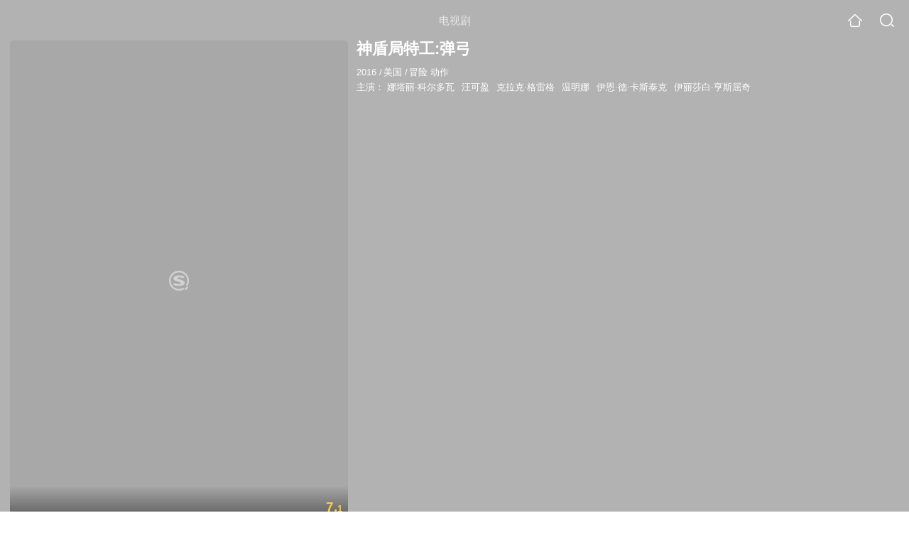

--- FILE ---
content_type: text/html;charset=UTF-8
request_url: https://video.sogou.com/teleplay/orswyzlqnrqxsxzwgi2denbrbhe7dnw4x3lmzwfzuq5lll5zvu.html
body_size: 15850
content:
<!DOCTYPE html><html lang="zh-cn" data-env="production" data-tag="video-wap-20251121141918"><head>
        <title>《神盾局特工:弹弓》全集-电视剧-免费在线观看</title>
        <meta name="title" content="《神盾局特工:弹弓》全集-电视剧-免费在线观看"/>
        <meta name="keywords" content='神盾局特工:弹弓，神盾局特工:弹弓电视剧，神盾局特工:弹弓全集，神盾局特工:弹弓剧情介绍，神盾局特工:弹弓演员表'/>
        <meta name="description" content='电视剧《神盾局特工:弹弓》高清免费在线播放，神盾局特工:弹弓是由娜塔丽·科尔多瓦，汪可盈，克拉克·格雷格，温明娜主演的美国电视剧，剧情：《神盾局特工》衍生迷你剧。这部剧的主角则...'/><script>window.UIGS_PARA={spver:"0","pagetype":"tiny_teleplay","pageversion":"other","query":"%C9%F1%B6%DC%BE%D6%CC%D8%B9%A4%3A%B5%AF%B9%AD","tinyq":"%C9%F1%B6%DC%BE%D6%CC%D8%B9%A4%3A%B5%AF%B9%AD","realq":"%C9%F1%B6%DC%BE%D6%CC%D8%B9%A4%3A%B5%AF%B9%AD","dockey":"teleplay_624241","introUnfold":"0","hobbyTop5Keys" : "teleplay_683379;teleplay_626029;teleplay_645709;teleplay_654153;teleplay_433423","film_flag": "4","playItemSize":"0","fullFilmSize":"0","abtest":"1"};</script><script>window.qua = ''</script><meta charset="UTF-8"><meta name="viewport" content="width=device-width,minimum-scale=1,maximum-scale=1,user-scalable=no"><meta name="format-detection" content="telephone=no"><meta name="format-detection" content="address=no"><meta itemprop="name"><meta itemprop="image"><meta itemprop="description" name="description"><meta name="reqinfo" content="uuid:da803d4f-e2d2-4c62-aa25-8aad8ce2048b, server:11.162.180.11, time:2026-01-21 02:10:36, idc:hd3"><meta name="renderer" content="webkit"><meta name="apple-mobile-web-app-capable" content="yes"><meta http-equiv="X-UA-Compatible" content="IE=edge, chrome=1"><meta http-equiv="cache-control" content="max-age=0"><meta http-equiv="cache-control" content="no-cache"><meta http-equiv="pragma" content="no-cache"><meta http-equiv="expires" content="0"><meta name="format-detection" content="telephone=no"><link type="image/x-icon" href="//dlweb.sogoucdn.com/translate/favicon.ico?v=20180424" rel="icon"><link type="image/x-icon" href="//dlweb.sogoucdn.com/translate/favicon.ico?v=20180424" rel="Shortcut Icon"><link type="image/x-icon" href="//dlweb.sogoucdn.com/translate/favicon.ico?v=20180424" rel="bookmark"><link rel="apple-touch-icon-precomposed" href="//dlweb.sogoucdn.com/logo/images/2018/apple-touch-icon.png"><link rel="preload" href="//dlweb.sogoucdn.com/vs/static/js/vsbundle.3ed018b1.js" as="script" crossorigin="anonymous"><script>var TencentGDT=[],sogou_un=[],__het=Date.now()</script><link rel="preload" href="//search.sogoucdn.com/video/wap/static/js/vendors.e1b2cbb4.js" as="script"><link rel="preload" href="//search.sogoucdn.com/video/wap/static/css/app.ba82c416.css" as="style"><link rel="preload" href="//search.sogoucdn.com/video/wap/static/js/app.bb127627.js" as="script"><link rel="preload" href="//search.sogoucdn.com/video/wap/static/css/14.08e778d1.css" as="style"><link rel="preload" href="//search.sogoucdn.com/video/wap/static/js/teleplayDetail.375859b1.js" as="script"><link rel="preload" href="//search.sogoucdn.com/video/wap/static/css/0.cc712a9f.css" as="style"><link rel="preload" href="//search.sogoucdn.com/video/wap/static/js/common.6e5eb3d5.js" as="script"><link rel="prefetch" href="//search.sogoucdn.com/video/wap/static/css/10.05b9f808.css"><link rel="prefetch" href="//search.sogoucdn.com/video/wap/static/css/11.5fb6ad96.css"><link rel="prefetch" href="//search.sogoucdn.com/video/wap/static/css/12.a0f4c723.css"><link rel="prefetch" href="//search.sogoucdn.com/video/wap/static/css/13.1243316d.css"><link rel="prefetch" href="//search.sogoucdn.com/video/wap/static/css/15.442fde2d.css"><link rel="prefetch" href="//search.sogoucdn.com/video/wap/static/css/16.bba3c5c1.css"><link rel="prefetch" href="//search.sogoucdn.com/video/wap/static/css/18.72927878.css"><link rel="prefetch" href="//search.sogoucdn.com/video/wap/static/css/2.5d2daf07.css"><link rel="prefetch" href="//search.sogoucdn.com/video/wap/static/css/3.76c01cc3.css"><link rel="prefetch" href="//search.sogoucdn.com/video/wap/static/css/4.0781afcc.css"><link rel="prefetch" href="//search.sogoucdn.com/video/wap/static/css/5.3a7f095d.css"><link rel="prefetch" href="//search.sogoucdn.com/video/wap/static/css/7.5f3b6df5.css"><link rel="prefetch" href="//search.sogoucdn.com/video/wap/static/css/8.06219d66.css"><link rel="prefetch" href="//search.sogoucdn.com/video/wap/static/css/9.cc4f85bc.css"><link rel="prefetch" href="//search.sogoucdn.com/video/wap/static/js/18.78ed030b.js"><link rel="prefetch" href="//search.sogoucdn.com/video/wap/static/js/cartoonDetail.38aee880.js"><link rel="prefetch" href="//search.sogoucdn.com/video/wap/static/js/classList.217ce64a.js"><link rel="prefetch" href="//search.sogoucdn.com/video/wap/static/js/home.cd134e63.js"><link rel="prefetch" href="//search.sogoucdn.com/video/wap/static/js/hotsugg.1b923809.js"><link rel="prefetch" href="//search.sogoucdn.com/video/wap/static/js/movieDetail.96ff7d50.js"><link rel="prefetch" href="//search.sogoucdn.com/video/wap/static/js/movieSimpleDetail.91e58367.js"><link rel="prefetch" href="//search.sogoucdn.com/video/wap/static/js/playlist.179a05fc.js"><link rel="prefetch" href="//search.sogoucdn.com/video/wap/static/js/qlist.4718a17a.js"><link rel="prefetch" href="//search.sogoucdn.com/video/wap/static/js/savideo.cb6acd9f.js"><link rel="prefetch" href="//search.sogoucdn.com/video/wap/static/js/search.17a82174.js"><link rel="prefetch" href="//search.sogoucdn.com/video/wap/static/js/starDetail.81aae5a0.js"><link rel="prefetch" href="//search.sogoucdn.com/video/wap/static/js/summary.f18fc252.js"><link rel="prefetch" href="//search.sogoucdn.com/video/wap/static/js/tvshowDetail.14412de0.js"><link rel="prefetch" href="//search.sogoucdn.com/video/wap/static/js/uploader.b47c530a.js"><link rel="stylesheet" href="//search.sogoucdn.com/video/wap/static/css/app.ba82c416.css"><link rel="stylesheet" href="//search.sogoucdn.com/video/wap/static/css/14.08e778d1.css"><link rel="stylesheet" href="//search.sogoucdn.com/video/wap/static/css/0.cc712a9f.css"></head><body>   <div id="videoApp" data-server-rendered="true" class="footer-sticky-wrapper" style="min-height:calc(100% - 105px);padding-bottom:115px;"><div><div class="module dt-top"><div class="dt-top-bg"><img src="https://img04.sogoucdn.com/v2/thumb/resize/w/258/h/360/t/0/retype/ext/auto/q/75?appid=200839&amp;url=http%3A%2F%2Fimg04.sogoucdn.com%2Fapp%2Fa%2F200803%2Fce469edeba5748e4a6e24503056f513d"> <div class="mask"></div></div> <div class="dt-wrap"><header class="dt-header"><a uigs="head_back" class="back" style="display:none;"></a> <h1>电视剧</h1> <a href="/?source=node&amp;spver=" uigs="head_home" class="home"></a> <a href="/hotsugg?spver=" uigs="head_search" class="search"></a></header> <div class="dt-info-header-wap"><div class="dt-info-img"><div class="default-img"><img src="https://img04.sogoucdn.com/v2/thumb/resize/w/258/h/360/t/0/retype/ext/auto/q/75?appid=200839&amp;url=http%3A%2F%2Fimg04.sogoucdn.com%2Fapp%2Fa%2F200803%2Fce469edeba5748e4a6e24503056f513d" alt="神盾局特工:弹弓剧照"></div> <!----> <span class="tag-mark">7.1</span></div> <figure class="dt-info-box"><figcaption>神盾局特工:弹弓</figcaption> <p class="dt-info-tag two-line"><span>2016</span> <em>/</em><span>美国</span> <em>/</em><span>冒险 动作</span> <!----></p> <p class="dt-info-tag two-line"><span>主演：</span> <!----> <a href="https://m.sogou.com/web/searchList.jsp?keyword=娜塔丽·科尔多瓦&amp;ie=utf8&amp;pid=sogou-waps-4c26774d852f6244" uigs="basic_out">娜塔丽·科尔多瓦</a><em> </em> <a href="https://m.sogou.com/web/searchList.jsp?keyword=汪可盈&amp;ie=utf8&amp;pid=sogou-waps-4c26774d852f6244" uigs="basic_out">汪可盈</a><em> </em> <a href="https://m.sogou.com/web/searchList.jsp?keyword=克拉克·格雷格&amp;ie=utf8&amp;pid=sogou-waps-4c26774d852f6244" uigs="basic_out">克拉克·格雷格</a><em> </em> <a href="https://m.sogou.com/web/searchList.jsp?keyword=温明娜&amp;ie=utf8&amp;pid=sogou-waps-4c26774d852f6244" uigs="basic_out">温明娜</a><em> </em> <a href="https://m.sogou.com/web/searchList.jsp?keyword=伊恩·德·卡斯泰克&amp;ie=utf8&amp;pid=sogou-waps-4c26774d852f6244" uigs="basic_out">伊恩·德·卡斯泰克</a><em> </em> <a href="https://m.sogou.com/web/searchList.jsp?keyword=伊丽莎白·亨斯屈奇&amp;ie=utf8&amp;pid=sogou-waps-4c26774d852f6244" uigs="basic_out">伊丽莎白·亨斯屈奇</a></p> <!----> <!----> <!----> <!----> <div class="dt-play-btn"><div class="dt-play-btn"><!----> <!----></div></div> <!----></figure></div> <div class="dt-info-intro fold" style="display:;"><div class="con"><p style="display:;"><em>剧情简介 : </em>《神盾局特工》衍生迷你剧。这部剧的主角则是异人悠悠（Natalia Cordova-Buckley扮演），而Daisy Johnson、Coulson、Mack、May、Fitz、Simmons都将会在这部迷你剧中出现。
        </p> <!----> <!----></div> <div class="dt-info-intro-more"></div></div></div></div> <!----> <section class="module dt-epitasis"><!----></section> <!----> <section class="module actors"><h3>演职人员</h3> <div class="actors-wrap"><ul class="actors-list"><li><a href="/star?query=%E5%A8%9C%E5%A1%94%E4%B8%BD%C2%B7%E7%A7%91%E5%B0%94%E5%A4%9A%E7%93%A6&amp;spver=" uigs="actor_%E5%A8%9C%E5%A1%94%E4%B8%BD%C2%B7%E7%A7%91%E5%B0%94%E5%A4%9A%E7%93%A6"><div class="actors-item-img"><img></div> <div class="actors-item-info"><p class="name">娜塔丽·科尔多瓦</p> <p class="role">
                  主演
                </p></div></a></li><li><a href="/star?query=%E6%B1%AA%E5%8F%AF%E7%9B%88&amp;spver=" uigs="actor_%E6%B1%AA%E5%8F%AF%E7%9B%88"><div class="actors-item-img"><img></div> <div class="actors-item-info"><p class="name">汪可盈</p> <p class="role">
                  主演
                </p></div></a></li><li><a href="/star?query=%E5%85%8B%E6%8B%89%E5%85%8B%C2%B7%E6%A0%BC%E9%9B%B7%E6%A0%BC&amp;spver=" uigs="actor_%E5%85%8B%E6%8B%89%E5%85%8B%C2%B7%E6%A0%BC%E9%9B%B7%E6%A0%BC"><div class="actors-item-img"><img></div> <div class="actors-item-info"><p class="name">克拉克·格雷格</p> <p class="role">
                  主演
                </p></div></a></li><li><a href="/star?query=%E6%B8%A9%E6%98%8E%E5%A8%9C&amp;spver=" uigs="actor_%E6%B8%A9%E6%98%8E%E5%A8%9C"><div class="actors-item-img"><img></div> <div class="actors-item-info"><p class="name">温明娜</p> <p class="role">
                  主演
                </p></div></a></li><li><a href="/star?query=%E4%BC%8A%E6%81%A9%C2%B7%E5%BE%B7%C2%B7%E5%8D%A1%E6%96%AF%E6%B3%B0%E5%85%8B&amp;spver=" uigs="actor_%E4%BC%8A%E6%81%A9%C2%B7%E5%BE%B7%C2%B7%E5%8D%A1%E6%96%AF%E6%B3%B0%E5%85%8B"><div class="actors-item-img"><img></div> <div class="actors-item-info"><p class="name">伊恩·德·卡斯泰克</p> <p class="role">
                  主演
                </p></div></a></li><li><a href="/star?query=%E4%BC%8A%E4%B8%BD%E8%8E%8E%E7%99%BD%C2%B7%E4%BA%A8%E6%96%AF%E5%B1%88%E5%A5%87&amp;spver=" uigs="actor_%E4%BC%8A%E4%B8%BD%E8%8E%8E%E7%99%BD%C2%B7%E4%BA%A8%E6%96%AF%E5%B1%88%E5%A5%87"><div class="actors-item-img"><img></div> <div class="actors-item-info"><p class="name">伊丽莎白·亨斯屈奇</p> <p class="role">
                  主演
                </p></div></a></li></ul></div></section> <section class="module dt-like"><h3>猜你喜欢</h3> <ul class="dt-detail-like-list"><li><a href="/teleplay/orswyzlqnrqxsxzwhaztgnzzbhb7psgvwsv4nzvv3lholpf6.html" uigs="tiny_out_hobby_0_p" title="明日传奇第五季"><div class="dt-detail-like-img"><div class="default-sogou"><img src="https://img01.sogoucdn.com/v2/thumb/resize/w/258/h/360/t/0/retype/ext/auto/q/75?appid=200839&amp;url=http%3A%2F%2Fimg02.sogoucdn.com%2Fapp%2Fa%2F200803%2Fd54c3bae956b8a6768e7b855aac68ed4" alt="明日传奇第五季剧照"></img></div> <span class="tag-mark">8.3</span></div> <p class="dt-like-name">明日传奇第五季</p></a></li><li><a href="/teleplay/orswyzlqnrqxsxzwgi3damrzbg54jvfnec25vnx6xs7a.html" uigs="tiny_out_hobby_1_p" title="荒原 第二季"><div class="dt-detail-like-img"><div class="default-sogou"><img src="https://img02.sogoucdn.com/v2/thumb/resize/w/258/h/360/t/0/retype/ext/auto/q/75?appid=200839&amp;url=http%3A%2F%2Fimg01.sogoucdn.com%2Fapp%2Fa%2F200803%2Ff5650fb6f15506032f7564db31aa9e74" alt="荒原 第二季剧照"></img></div> <span class="tag-mark">7.6</span></div> <p class="dt-like-name">荒原 第二季</p></a></li><li><a href="/teleplay/orswyzlqnrqxsxzwgq2tombzbg2ktvf5zky3zzgp34qllwvw726l4.html" uigs="tiny_out_hobby_2_p" title="穿越时间线 第二季"><div class="dt-detail-like-img"><div class="default-sogou"><img src="https://img03.sogoucdn.com/v2/thumb/resize/w/258/h/360/t/0/retype/ext/auto/q/75?appid=200839&amp;url=http%3A%2F%2Fimg04.sogoucdn.com%2Fapp%2Fa%2F200803%2Fcd359a68473f5e3c60c71254721e936b" alt="穿越时间线 第二季剧照"></img></div> <span class="tag-mark">7.5</span></div> <p class="dt-like-name">穿越时间线 第二季</p></a></li><li><a href="/teleplay/orswyzlqnrqxsxzwgu2dcnjtbhb7psgvwsv4nzvv3lf4jpf6.html" uigs="tiny_out_hobby_3_p" title="明日传奇第四季"><div class="dt-detail-like-img"><div class="default-sogou"><img src="https://img04.sogoucdn.com/v2/thumb/resize/w/258/h/360/t/0/retype/ext/auto/q/75?appid=200839&amp;url=http%3A%2F%2Fimg03.sogoucdn.com%2Fapp%2Fa%2F200803%2F554235187c21a638997a4b3d75bf05da" alt="明日传奇第四季剧照"></img></div> <span class="tag-mark">7.8</span></div> <p class="dt-like-name">明日传奇第四季</p></a></li><li><a href="/teleplay/orswyzlqnrqxsxzugmztimrtbhgnronex6umzwbawxnnfo54xy.html" uigs="tiny_out_hobby_4_p" title="特工卡特 第一季"><div class="dt-detail-like-img"><div class="default-sogou"><img src="https://img02.sogoucdn.com/v2/thumb/resize/w/258/h/360/t/0/retype/ext/auto/q/75?appid=200839&amp;url=http%3A%2F%2Fimg03.sogoucdn.com%2Fapp%2Fa%2F100520052%2F1f8f04e387403b8f577b56ac9f4394f8" alt="特工卡特 第一季剧照"></img></div> <span class="tag-mark">8.4</span></div> <p class="dt-like-name">特工卡特 第一季</p></a></li><li><a href="/teleplay/orswyzlqnrqxsxzwgiydgnjxbhg3zsxjxho5jmjawxnmr7n4xy.html" uigs="tiny_out_hobby_5_p" title="图书馆员 第三季"><div class="dt-detail-like-img"><div class="default-sogou"><img src="https://img04.sogoucdn.com/v2/thumb/resize/w/258/h/360/t/0/retype/ext/auto/q/75?appid=200839&amp;url=http%3A%2F%2Fimg01.sogoucdn.com%2Fapp%2Fa%2F200803%2Ff8486a05efc2f818365ebba8b4d0727a" alt="图书馆员 第三季剧照"></img></div> <span class="tag-mark">7.6</span></div> <p class="dt-like-name">图书馆员 第三季</p></a></li><li><a href="/teleplay/orswyzlqnrqxsxzvheytembybhg3zsxjxho5jmjawxnln7v4xy.html" uigs="tiny_out_hobby_6_p" title="图书馆员 第二季"><div class="dt-detail-like-img"><div class="default-sogou"><img src="https://img02.sogoucdn.com/v2/thumb/resize/w/258/h/360/t/0/retype/ext/auto/q/75?appid=200839&amp;url=http%3A%2F%2Fimg03.sogoucdn.com%2Fapp%2Fa%2F200803%2Fbf9d213826f50f56b6a8353ad861a3d7" alt="图书馆员 第二季剧照"></img></div> <span class="tag-mark">7.6</span></div> <p class="dt-like-name">图书馆员 第二季</p></a></li><li><a href="/teleplay/orswyzlqnrqxsxzugy3diobwbg54jvfnec25vuv3xs7a.html" uigs="tiny_out_hobby_7_p" title="荒原 第一季"><div class="dt-detail-like-img"><div class="default-sogou"><img src="https://img04.sogoucdn.com/v2/thumb/resize/w/258/h/360/t/0/retype/ext/auto/q/75?appid=200839&amp;url=http%3A%2F%2Fimg03.sogoucdn.com%2Fapp%2Fa%2F07%2Fec2f8e4c547c29765f976b1e9e5673bb" alt="荒原 第一季剧照"></img></div> <span class="tag-mark">6.9</span></div> <p class="dt-like-name">荒原 第一季</p></a></li><li><a href="/teleplay/orswyzlqnrqxsxzvgy3dmnzubhe4dnphz7acbno2w37lzpq.html" uigs="tiny_out_hobby_8_p" title="闪电侠 第二季"><div class="dt-detail-like-img"><div class="default-sogou"><img src="https://img02.sogoucdn.com/v2/thumb/resize/w/258/h/360/t/0/retype/ext/auto/q/75?appid=200839&amp;url=http%3A%2F%2Fimg03.sogoucdn.com%2Fapp%2Fa%2F07%2F61f85322a7a16ad4c8b99346db8ac3c1" alt="闪电侠 第二季剧照"></img></div> <span class="tag-mark">7.7</span></div> <p class="dt-like-name">闪电侠 第二季</p></a></li></ul><ul class="dt-detail-like-list"><li><a href="/teleplay/orswyzlqnrqxsxzugm4tomjrbhe4dnphz7allwwsxo6l4.html" uigs="tiny_out_hobby_9_p" title="闪电侠第一季"><div class="dt-detail-like-img"><div class="default-sogou"><img src="https://img04.sogoucdn.com/v2/thumb/resize/w/258/h/360/t/0/retype/ext/auto/q/75?appid=200839&amp;url=http%3A%2F%2Fimg03.sogoucdn.com%2Fapp%2Fa%2F07%2Fd1a77d93f289a101defef41ac6384057" alt="闪电侠第一季剧照"></img></div> <span class="tag-mark">7.8</span></div> <p class="dt-like-name">闪电侠第一季</p></a></li><li><a href="/teleplay/orswyzlqnrqxsxzug4ztqnbsbhconv5ky3tld6bawxnln7v4xy.html" uigs="tiny_out_hobby_10_p" title="逆转奇兵 第二季"><div class="dt-detail-like-img"><div class="default-sogou"><img src="https://img01.sogoucdn.com/v2/thumb/resize/w/258/h/360/t/0/retype/ext/auto/q/75?appid=200839&amp;url=http%3A%2F%2Fimg03.sogoucdn.com%2Fapp%2Fa%2F100520052%2Ff47bcb700e3689b2606693a0f5626d45" alt="逆转奇兵 第二季剧照"></img></div> <span class="tag-mark">8.4</span></div> <p class="dt-like-name">逆转奇兵 第二季</p></a></li><li><a href="/teleplay/orswyzlqnrqxsxzugy2dqobrbhg3zsxjxho5jmjawxnnfo54xy.html" uigs="tiny_out_hobby_11_p" title="图书馆员 第一季"><div class="dt-detail-like-img"><div class="default-sogou"><img src="https://img01.sogoucdn.com/v2/thumb/resize/w/258/h/360/t/0/retype/ext/auto/q/75?appid=200839&amp;url=http%3A%2F%2Fimg03.sogoucdn.com%2Fapp%2Fa%2F200803%2F8497df1ba2a6e52c9ebf08a10e0ae3af" alt="图书馆员 第一季剧照"></img></div> <span class="tag-mark">6.7</span></div> <p class="dt-like-name">图书馆员 第一季</p></a></li><li><a href="/teleplay/orswyzlqnrqxsxzwgu4tknbzbhk33o7qytvlj6q.html" uigs="tiny_out_hobby_12_p" title="战火年代"><div class="dt-detail-like-img"><div class="default-sogou"><img src="https://img02.sogoucdn.com/v2/thumb/resize/w/258/h/360/t/0/retype/ext/auto/q/75?appid=200839&amp;url=http%3A%2F%2Fimg02.sogoucdn.com%2Fapp%2Fa%2F07%2Fc44430a0518e4bf7f8407a11ac2901d4" alt="战火年代剧照"></img></div> <span class="tag-mark"></span></div> <p class="dt-like-name">战火年代</p></a></li><li><a href="/teleplay/orswyzlqnrqxsxzugm4tenzqbg3m7tnxxhellwvw726l4.html" uigs="tiny_out_hobby_13_p" title="断头谷第二季"><div class="dt-detail-like-img"><div class="default-sogou"><img src="https://img02.sogoucdn.com/v2/thumb/resize/w/258/h/360/t/0/retype/ext/auto/q/75?appid=200839&amp;url=http%3A%2F%2Fimg03.sogoucdn.com%2Fapp%2Fa%2F07%2Fd20cf43bd0c4f838e8fff46877d4c4d7" alt="断头谷第二季剧照"></img></div> <span class="tag-mark">7.2</span></div> <p class="dt-like-name">断头谷第二季</p></a></li><li><a href="/teleplay/orswyzlqnrqxsxzwge4tiojtbhe4dnphz7acbno2zd63zpq.html" uigs="tiny_out_hobby_14_p" title="闪电侠 第三季"><div class="dt-detail-like-img"><div class="default-sogou"><img src="https://img03.sogoucdn.com/v2/thumb/resize/w/258/h/360/t/0/retype/ext/auto/q/75?appid=200839&amp;url=http%3A%2F%2Fimg04.sogoucdn.com%2Fapp%2Fa%2F200803%2F6ade41daf7603e5e9aeaf289b05fc9e6" alt="闪电侠 第三季剧照"></img></div> <span class="tag-mark">7.0</span></div> <p class="dt-like-name">闪电侠 第三季</p></a></li><li><a href="/teleplay/orswyzlqnrqxsxzwge2daojtbg2ktvf5zky3zzgp34qllwwsxo6l4.html" uigs="tiny_out_hobby_15_p" title="穿越时间线 第一季"><div class="dt-detail-like-img"><div class="default-sogou"><img src="https://img03.sogoucdn.com/v2/thumb/resize/w/258/h/360/t/0/retype/ext/auto/q/75?appid=200839&amp;url=http%3A%2F%2Fimg04.sogoucdn.com%2Fapp%2Fa%2F200803%2Fbb3a48d01b826a2c75b54a9975f2109c" alt="穿越时间线 第一季剧照"></img></div> <span class="tag-mark">7.0</span></div> <p class="dt-like-name">穿越时间线 第一季</p></a></li><li><a href="/teleplay/orswyzlqnrqxsxzwgyztanjrbhc23r7hz7tm55y.html" uigs="tiny_out_hobby_16_p" title="怒晴湘西"><div class="dt-detail-like-img"><div class="default-sogou"><img src="https://img03.sogoucdn.com/v2/thumb/resize/w/258/h/360/t/0/retype/ext/auto/q/75?appid=200839&amp;url=https%3A%2F%2Fimg03.sogoucdn.com%2Fapp%2Fa%2F07%2F9a4b1d1fedcf577c885e81f31c39e81e" alt="怒晴湘西剧照"></img></div> <span class="tag-mark">7.1</span></div> <p class="dt-like-name">怒晴湘西</p></a></li><li><a href="/teleplay/orswyzlqnrqxsxzwheydgnzzbha7vqplypkl7xy.html" uigs="tiny_out_hobby_17_p" title="龙岭迷窟"><div class="dt-detail-like-img"><div class="default-sogou"><img src="https://img03.sogoucdn.com/v2/thumb/resize/w/258/h/360/t/0/retype/ext/auto/q/75?appid=200839&amp;url=https%3A%2F%2Fimg04.sogoucdn.com%2Fapp%2Fa%2F07%2F5ff827d3fc63218f95c15ef8a0a8f477" alt="龙岭迷窟剧照"></img></div> <span class="tag-mark">8.1</span></div> <p class="dt-like-name">龙岭迷窟</p></a></li></ul><ul class="dt-detail-like-list"><li><a href="/teleplay/orswyzlqnrqxsxzxga4timzsbhkmnrgpwptltsa.html" uigs="tiny_out_hobby_18_p" title="云南虫谷"><div class="dt-detail-like-img"><div class="default-sogou"><img src="https://img04.sogoucdn.com/v2/thumb/resize/w/258/h/360/t/0/retype/ext/auto/q/75?appid=200839&amp;url=http%3A%2F%2Fimg01.sogoucdn.com%2Fapp%2Fa%2F200803%2F6806be62202fb45cb86dc631af6222fc" alt="云南虫谷剧照"></img></div> <span class="tag-mark">6.1</span></div> <p class="dt-like-name">云南虫谷</p></a></li><li><a href="/teleplay/orswyzlqnrqxsxzwguydombzbhlnrrxu22xlzk52upgp3qgxec25vuv3xs7a.html" uigs="tiny_out_hobby_19_p" title="重启之极海听雷 第一季"><div class="dt-detail-like-img"><div class="default-sogou"><img src="https://img02.sogoucdn.com/v2/thumb/resize/w/258/h/360/t/0/retype/ext/auto/q/75?appid=200839&amp;url=https%3A%2F%2Fimg04.sogoucdn.com%2Fapp%2Fa%2F07%2F0c98620066fa54307a7f5ede784f5d7c" alt="重启之极海听雷 第一季剧照"></img></div> <span class="tag-mark">7.1</span></div> <p class="dt-like-name">重启之极海听雷 第一季</p></a></li><li><a href="/teleplay/orswyzlqnrqxsxzwgiztqojvbgy3dqpjzhm4j2wwx3lk5nht2335jvy.html" uigs="tiny_out_hobby_20_p" title="北灵少年志之大主宰"><div class="dt-detail-like-img"><div class="default-sogou"><img src="https://img03.sogoucdn.com/v2/thumb/resize/w/258/h/360/t/0/retype/ext/auto/q/75?appid=200839&amp;url=http%3A%2F%2Fimg02.sogoucdn.com%2Fapp%2Fa%2F200803%2F64f084849f1d0e3343d0ec41aa0674a1" alt="北灵少年志之大主宰剧照"></img></div> <span class="tag-mark">5.0</span></div> <p class="dt-like-name">北灵少年志之大主宰</p></a></li><li><a href="/teleplay/orswyzlqnrqxsxzvha4dsmrsbham7pwfypcq.html" uigs="tiny_out_hobby_21_p" title="老九门"><div class="dt-detail-like-img"><div class="default-sogou"><img src="https://img04.sogoucdn.com/v2/thumb/resize/w/258/h/360/t/0/retype/ext/auto/q/75?appid=200839&amp;url=http%3A%2F%2Fimg02.sogoucdn.com%2Fapp%2Fa%2F100520052%2F36a502c23a431bc16b21962432b27ae8" alt="老九门剧照"></img></div> <span class="tag-mark">7.2</span></div> <p class="dt-like-name">老九门</p></a></li><li><a href="/teleplay/orswyzlqnrqxsxzyheyqtsprwxy47qgcyk54nt76yp33bzq.html" uigs="tiny_out_hobby_22_p" title="神雕侠侣黄晓明版"><div class="dt-detail-like-img"><div class="default-sogou"><img src="https://img04.sogoucdn.com/v2/thumb/resize/w/258/h/360/t/0/retype/ext/auto/q/75?appid=200839&amp;url=http%3A%2F%2Fimg02.sogoucdn.com%2Fapp%2Fa%2F100520052%2F8ac01618baac6da6cd7d56ef8cb422ef" alt="神雕侠侣黄晓明版剧照"></img></div> <span class="tag-mark">7.8</span></div> <p class="dt-like-name">神雕侠侣黄晓明版</p></a></li><li><a href="/teleplay/orswyzlqnrqxsxzwg4zdanrxbg24drfzwhflzr6wv3c23ovdy6y4tmzgy7mmd26j6hfpo.html" uigs="tiny_out_hobby_23_p" title="盗墓笔记之怒海潜沙&amp;秦岭神树"><div class="dt-detail-like-img"><div class="default-sogou"><img src="https://img01.sogoucdn.com/v2/thumb/resize/w/258/h/360/t/0/retype/ext/auto/q/75?appid=200839&amp;url=http%3A%2F%2Fimg01.sogoucdn.com%2Fapp%2Fa%2F200803%2F4cebdc86f2937fd792d32be2a81c139c" alt="盗墓笔记之怒海潜沙&amp;秦岭神树剧照"></img></div> <span class="tag-mark">5.9</span></div> <p class="dt-like-name">盗墓笔记之怒海潜沙&amp;秦岭神树</p></a></li><li><a href="/teleplay/orswyzlqnrqxsxzrha3dqnijxhbllovxzhj2k.html" uigs="tiny_out_hobby_24_p" title="孤岛飞鹰"><div class="dt-detail-like-img"><div class="default-sogou"><img src="https://img04.sogoucdn.com/v2/thumb/resize/w/258/h/360/t/0/retype/ext/auto/q/75?appid=200839&amp;url=http%3A%2F%2Fimg02.sogoucdn.com%2Fapp%2Fa%2F100520052%2Fc438ca8d5612df4c67c4b39dbe9648d8" alt="孤岛飞鹰剧照"></img></div> <span class="tag-mark">6.9</span></div> <p class="dt-like-name">孤岛飞鹰</p></a></li><li><a href="/teleplay/orswyzlqnrqxsxzwge4tomzvbhclvopc22xm3k5v3ljlxpf6.html" uigs="tiny_out_hobby_25_p" title="暮光之瞳第一季"><div class="dt-detail-like-img"><div class="default-sogou"><img src="https://img02.sogoucdn.com/v2/thumb/resize/w/258/h/360/t/0/retype/ext/auto/q/75?appid=200839&amp;url=http%3A%2F%2Fimg04.sogoucdn.com%2Fapp%2Fa%2F200803%2F4fae34dbac3440cca4dce6cbb51c79cf" alt="暮光之瞳第一季剧照"></img></div> <span class="tag-mark"></span></div> <p class="dt-like-name">暮光之瞳第一季</p></a></li><li><a href="/teleplay/orswyzlqnrqxsxzrgu3dioijzhy3l4opydbme.html" uigs="tiny_out_hobby_26_p" title="神雕侠侣"><div class="dt-detail-like-img"><div class="default-sogou"><img src="https://img02.sogoucdn.com/v2/thumb/resize/w/258/h/360/t/0/retype/ext/auto/q/75?appid=200839&amp;url=http%3A%2F%2Fimg02.sogoucdn.com%2Fapp%2Fa%2F200803%2F424bc71357ba372a2d1a4cadddeea55c" alt="神雕侠侣剧照"></img></div> <span class="tag-mark">7.3</span></div> <p class="dt-like-name">神雕侠侣</p></a></li></ul><ul class="dt-detail-like-list"><li><a href="/teleplay/orswyzlqnrqxsxzwgi4tmnjxbgz6lm7w2du4jywkyc66o.html" uigs="tiny_out_hobby_27_p" title="冲出虚拟世界"><div class="dt-detail-like-img"><div class="default-sogou"><img src="https://img02.sogoucdn.com/v2/thumb/resize/w/258/h/360/t/0/retype/ext/auto/q/75?appid=200839&amp;url=http%3A%2F%2Fimg01.sogoucdn.com%2Fapp%2Fa%2F200803%2Fbf84a62c8208367a5e62f18ff3dde3ec" alt="冲出虚拟世界剧照"></img></div> <span class="tag-mark"></span></div> <p class="dt-like-name">冲出虚拟世界</p></a></li><li><a href="/teleplay/orswyzlqnrqxsxzwgq4tsnbtbgy7to7qy3tnjni.html" uigs="tiny_out_hobby_28_p" title="冰火奇缘"><div class="dt-detail-like-img"><div class="default-sogou"><img src="https://img02.sogoucdn.com/v2/thumb/resize/w/258/h/360/t/0/retype/ext/auto/q/75?appid=200839&amp;url=http%3A%2F%2Fimg04.sogoucdn.com%2Fapp%2Fa%2F200803%2Fd3a5dc276ecb00527e8970b322539b74" alt="冰火奇缘剧照"></img></div> <span class="tag-mark"></span></div> <p class="dt-like-name">冰火奇缘</p></a></li><li><a href="/teleplay/orswyzlqnrqxsxzrgy2dmoij2xr3bzwo67j45pgh.html" uigs="tiny_out_hobby_29_p" title="浙版西游记"><div class="dt-detail-like-img"><div class="default-sogou"><img src="https://img01.sogoucdn.com/v2/thumb/resize/w/258/h/360/t/0/retype/ext/auto/q/75?appid=200839&amp;url=http%3A%2F%2Fimg02.sogoucdn.com%2Fapp%2Fa%2F100520052%2F79b165565d9d7ec791dea5d41a22a857" alt="浙版西游记剧照"></img></div> <span class="tag-mark">6.1</span></div> <p class="dt-like-name">浙版西游记</p></a></li><li><a href="/teleplay/orswyzlqnrqxsxzzgmzdocoj4s27du5c2dn3jk6wv252vsn5yln33iy.html" uigs="tiny_out_hobby_30_p" title="射雕英雄传之华山论剑"><div class="dt-detail-like-img"><div class="default-sogou"><img src="https://img03.sogoucdn.com/v2/thumb/resize/w/258/h/360/t/0/retype/ext/auto/q/75?appid=200839&amp;url=http%3A%2F%2Fimg02.sogoucdn.com%2Fapp%2Fa%2F07%2F4c9d4551eee471e3f9f6c41d771736c3" alt="射雕英雄传之华山论剑剧照"></img></div> <span class="tag-mark">4.9</span></div> <p class="dt-like-name">射雕英雄传之华山论剑</p></a></li><li><a href="/teleplay/orswyzlqnrqxsxzugmzdknzubg33jp6wgi2nbiokwg25vpwfxs7a.html" uigs="tiny_out_hobby_31_p" title="反恐24小时第九季"><div class="dt-detail-like-img"><div class="default-sogou"><img src="https://img01.sogoucdn.com/v2/thumb/resize/w/258/h/360/t/0/retype/ext/auto/q/75?appid=200839&amp;url=http%3A%2F%2Fimg02.sogoucdn.com%2Fapp%2Fa%2F07%2Fdb19ff9c002ac816fd7fb815cf08c07a" alt="反恐24小时第九季剧照"></img></div> <span class="tag-mark">8.6</span></div> <p class="dt-like-name">反恐24小时第九季</p></a></li><li><a href="/teleplay/orswyzlqnrqxsxzwgqztkmrzbhjltrfhz7allwwi7w6l4.html" uigs="tiny_out_hobby_32_p" title="夜魔侠第三季"><div class="dt-detail-like-img"><div class="default-sogou"><img src="https://img03.sogoucdn.com/v2/thumb/resize/w/258/h/360/t/0/retype/ext/auto/q/75?appid=200839&amp;url=http%3A%2F%2Fimg01.sogoucdn.com%2Fapp%2Fa%2F200803%2Fb29053fc72501d8ade9d9df93f48ed6a" alt="夜魔侠第三季剧照"></img></div> <span class="tag-mark">9.2</span></div> <p class="dt-like-name">夜魔侠第三季</p></a></li><li><a href="/teleplay/orswyzlqnrqxsxzugyydsnjxbg5nvsnlxhbln6jawxnmr7n4xy.html" uigs="tiny_out_hobby_33_p" title="黑色孤儿 第三季"><div class="dt-detail-like-img"><div class="default-sogou"><img src="https://img04.sogoucdn.com/v2/thumb/resize/w/258/h/360/t/0/retype/ext/auto/q/75?appid=200839&amp;url=http%3A%2F%2Fimg03.sogoucdn.com%2Fapp%2Fa%2F100520052%2Faa0c5d0d710b8b2fa04befbd926f7c42" alt="黑色孤儿 第三季剧照"></img></div> <span class="tag-mark">8.8</span></div> <p class="dt-like-name">黑色孤儿 第三季</p></a></li><li><a href="/teleplay/orswyzlqnrqxsxzvg43doojqbhl67nxrxlnmh65vuuqllwwi7w6l4.html" uigs="tiny_out_hobby_34_p" title="罪恶黑名单 第三季"><div class="dt-detail-like-img"><div class="default-sogou"><img src="https://img02.sogoucdn.com/v2/thumb/resize/w/258/h/360/t/0/retype/ext/auto/q/75?appid=200839&amp;url=http%3A%2F%2Fimg02.sogoucdn.com%2Fapp%2Fa%2F100520052%2F296bc2b04ad1156efecc003e05227a26" alt="罪恶黑名单 第三季剧照"></img></div> <span class="tag-mark">8.2</span></div> <p class="dt-like-name">罪恶黑名单 第三季</p></a></li><li><a href="/teleplay/orswyzlqnrqxsxzwgmytcmbtbhi2top2yhilhnn646yonno22k53zpq.html" uigs="tiny_out_hobby_35_p" title="雪国列车剧版第一季"><div class="dt-detail-like-img"><div class="default-sogou"><img src="https://img02.sogoucdn.com/v2/thumb/resize/w/258/h/360/t/0/retype/ext/auto/q/75?appid=200839&amp;url=http%3A%2F%2Fimg03.sogoucdn.com%2Fapp%2Fa%2F200803%2F1b169f35715b7437216018fe60aa1d6f" alt="雪国列车剧版第一季剧照"></img></div> <span class="tag-mark">7.2</span></div> <p class="dt-like-name">雪国列车剧版第一季</p></a></li></ul><ul class="dt-detail-like-list"><li><a href="/teleplay/orswyzlqnrqxsxzwgeydiobxbhkl3u74ec25vtxfxs7a.html" uigs="tiny_out_hobby_36_p" title="越狱 第五季"><div class="dt-detail-like-img"><div class="default-sogou"><img src="https://img02.sogoucdn.com/v2/thumb/resize/w/258/h/360/t/0/retype/ext/auto/q/75?appid=200839&amp;url=http%3A%2F%2Fimg03.sogoucdn.com%2Fapp%2Fa%2F200803%2Fc06830e69e7e29a1aa13cc1b49d94a20" alt="越狱 第五季剧照"></img></div> <span class="tag-mark">8.2</span></div> <p class="dt-like-name">越狱 第五季</p></a></li><li><a href="/teleplay/orswyzlqnrqxsxzwgmydsnjvbg5nvsnlxhbln6jawxnm5zn4xy.html" uigs="tiny_out_hobby_37_p" title="黑色孤儿 第五季"><div class="dt-detail-like-img"><div class="default-sogou"><img src="https://img01.sogoucdn.com/v2/thumb/resize/w/258/h/360/t/0/retype/ext/auto/q/75?appid=200839&amp;url=http%3A%2F%2Fimg03.sogoucdn.com%2Fapp%2Fa%2F200803%2F968f5a02ce27a498dc3b6a47f4c03adc" alt="黑色孤儿 第五季剧照"></img></div> <span class="tag-mark">9.2</span></div> <p class="dt-like-name">黑色孤儿 第五季</p></a></li><li><a href="/teleplay/orswyzlqnrqxsxzwgqztmnrxbg5nvro3x3alf3fw2o25vuv3xs7a.html" uigs="tiny_out_hobby_38_p" title="黑袍纠察队第一季"><div class="dt-detail-like-img"><div class="default-sogou"><img src="https://img02.sogoucdn.com/v2/thumb/resize/w/258/h/360/t/0/retype/ext/auto/q/75?appid=200839&amp;url=http%3A%2F%2Fimg01.sogoucdn.com%2Fapp%2Fa%2F200803%2F1bac82a64e8b4716d9868a52b03930b3" alt="黑袍纠察队第一季剧照"></img></div> <span class="tag-mark">8.6</span></div> <p class="dt-like-name">黑袍纠察队第一季</p></a></li><li><a href="/teleplay/orswyzlqnrqxsxzugm4tgnrzbg67bsnlytvlj6rawxnln7v4xy.html" uigs="tiny_out_hobby_39_p" title="金色年代 第二季"><div class="dt-detail-like-img"><div class="default-sogou"><img src="https://img03.sogoucdn.com/v2/thumb/resize/w/258/h/360/t/0/retype/ext/auto/q/75?appid=200839&amp;url=http%3A%2F%2Fimg02.sogoucdn.com%2Fapp%2Fa%2F07%2F577bab027f9b6cbb57b584d3c0355105" alt="金色年代 第二季剧照"></img></div> <span class="tag-mark">8.8</span></div> <p class="dt-like-name">金色年代 第二季</p></a></li><li><a href="/teleplay/orswyzlqnrqxsxzugyzdcnrwbg5nvsnlxhbln6jawxnln7v4xy.html" uigs="tiny_out_hobby_40_p" title="黑色孤儿 第二季"><div class="dt-detail-like-img"><div class="default-sogou"><img src="https://img01.sogoucdn.com/v2/thumb/resize/w/258/h/360/t/0/retype/ext/auto/q/75?appid=200839&amp;url=http%3A%2F%2Fimg03.sogoucdn.com%2Fapp%2Fa%2F100520052%2Fbeb5a51747351158512f185468030460" alt="黑色孤儿 第二季剧照"></img></div> <span class="tag-mark">8.9</span></div> <p class="dt-like-name">黑色孤儿 第二季</p></a></li><li><a href="/teleplay/orswyzlqnrqxsxzrgy4deojvbg47vtobwczmrk5v3lep3pf6.html" uigs="tiny_out_hobby_41_p" title="国土安全第三季"><div class="dt-detail-like-img"><div class="default-sogou"><img src="https://img01.sogoucdn.com/v2/thumb/resize/w/258/h/360/t/0/retype/ext/auto/q/75?appid=200839&amp;url=http%3A%2F%2Fimg03.sogoucdn.com%2Fapp%2Fa%2F100520052%2Faac8e6fcb34c3403b961c49772331b81" alt="国土安全第三季剧照"></img></div> <span class="tag-mark">8.7</span></div> <p class="dt-like-name">国土安全第三季</p></a></li><li><a href="/teleplay/orswyzlqnrqxsxzwg44denjvbg5khmnkzw53x55w2o25vsh5xs7a.html" uigs="tiny_out_hobby_42_p" title="海豹突击队第三季"><div class="dt-detail-like-img"><div class="default-sogou"><img src="https://img03.sogoucdn.com/v2/thumb/resize/w/258/h/360/t/0/retype/ext/auto/q/75?appid=200839&amp;url=http%3A%2F%2Fimg02.sogoucdn.com%2Fapp%2Fa%2F200803%2F07d22b9c038d2a6b54a6c41974f27e0b" alt="海豹突击队第三季剧照"></img></div> <span class="tag-mark">9.0</span></div> <p class="dt-like-name">海豹突击队第三季</p></a></li><li><a href="/teleplay/orswyzlqnrqxsxzwgq4tmnjtbgz2zsgly6yljk7lwtimo.html" uigs="tiny_out_hobby_43_p" title="超人前传氪星"><div class="dt-detail-like-img"><div class="default-sogou"><img src="https://img04.sogoucdn.com/v2/thumb/resize/w/258/h/360/t/0/retype/ext/auto/q/75?appid=200839&amp;url=http%3A%2F%2Fimg02.sogoucdn.com%2Fapp%2Fa%2F07%2F0f069dba0edea5b7b5941fb8095a6b6b" alt="超人前传氪星剧照"></img></div> <span class="tag-mark"></span></div> <p class="dt-like-name">超人前传氪星</p></a></li><li><a href="/teleplay/orswyzlqnrqxsxzrgy4dgmbrbhhpzunkxhw4rvn4y4qllwwo4w6l4.html" uigs="tiny_out_hobby_44_p" title="吸血鬼日记 第五季"><div class="dt-detail-like-img"><div class="default-sogou"><img src="https://img01.sogoucdn.com/v2/thumb/resize/w/258/h/360/t/0/retype/ext/auto/q/75?appid=200839&amp;url=http%3A%2F%2Fimg01.sogoucdn.com%2Fapp%2Fa%2F07%2Fe1116737529dc26833c692b4e747b673" alt="吸血鬼日记 第五季剧照"></img></div> <span class="tag-mark">7.2</span></div> <p class="dt-like-name">吸血鬼日记 第五季</p></a></li></ul><ul class="dt-detail-like-list"><li><a href="/teleplay/orswyzlqnrqxsxzwgu3tanjtbgz6bqxdy2x4d554y4.html" uigs="tiny_out_hobby_45_p" title="赤裸漂流记"><div class="dt-detail-like-img"><div class="default-sogou"><img src="https://img01.sogoucdn.com/v2/thumb/resize/w/258/h/360/t/0/retype/ext/auto/q/75?appid=200839&amp;url=http%3A%2F%2Fimg04.sogoucdn.com%2Fapp%2Fa%2F07%2F2603a19afec7913bcd629449b9b26885" alt="赤裸漂流记剧照"></img></div> <span class="tag-mark">9.0</span></div> <p class="dt-like-name">赤裸漂流记</p></a></li><li><a href="/teleplay/orswyzlqnrqxsxzwgy4tomzxbg54juvqy7z4t6vv3lep3pf6.html" uigs="tiny_out_hobby_46_p" title="荒野求生第三季"><div class="dt-detail-like-img"><div class="default-sogou"><img src="https://img02.sogoucdn.com/v2/thumb/resize/w/258/h/360/t/0/retype/ext/auto/q/75?appid=200839&amp;url=http%3A%2F%2Fimg04.sogoucdn.com%2Fapp%2Fa%2F200803%2F05233a451d56b715b6959bdcba21456b" alt="荒野求生第三季剧照"></img></div> <span class="tag-mark">9.5</span></div> <p class="dt-like-name">荒野求生第三季</p></a></li><li><a href="/teleplay/orswyzlqnrqxsxzugi4tknjwbg2o7n6sy3tllrfw6hckpno2w37lzpq.html" uigs="tiny_out_hobby_47_p" title="达芬奇的恶魔第二季"><div class="dt-detail-like-img"><div class="default-sogou"><img src="https://img02.sogoucdn.com/v2/thumb/resize/w/258/h/360/t/0/retype/ext/auto/q/75?appid=200839&amp;url=http%3A%2F%2Fimg03.sogoucdn.com%2Fapp%2Fa%2F200803%2F3c3881feeea40f0237c83e0fbaad63f6" alt="达芬奇的恶魔第二季剧照"></img></div> <span class="tag-mark">7.9</span></div> <p class="dt-like-name">达芬奇的恶魔第二季</p></a></li><li><a href="/teleplay/orswyzlqnrqxsxzwgu3demzxbg54juvqy7z4t6vv3ljlxpf6.html" uigs="tiny_out_hobby_48_p" title="荒野求生第一季"><div class="dt-detail-like-img"><div class="default-sogou"><img src="https://img03.sogoucdn.com/v2/thumb/resize/w/258/h/360/t/0/retype/ext/auto/q/75?appid=200839&amp;url=http%3A%2F%2Fimg03.sogoucdn.com%2Fapp%2Fa%2F200803%2F05472de273267659f482486de7163b92" alt="荒野求生第一季剧照"></img></div> <span class="tag-mark">9.4</span></div> <p class="dt-like-name">荒野求生第一季</p></a></li><li><a href="/teleplay/orswyzlqnrqxsxzwg4ztonrvbg54juvqy7z4t6vv3lf4jpf6.html" uigs="tiny_out_hobby_49_p" title="荒野求生第四季"><div class="dt-detail-like-img"><div class="default-sogou"><img src="https://img02.sogoucdn.com/v2/thumb/resize/w/258/h/360/t/0/retype/ext/auto/q/75?appid=200839&amp;url=http%3A%2F%2Fimg02.sogoucdn.com%2Fapp%2Fa%2F200803%2F27c7d30458f9ef31cd955b81b1e447c7" alt="荒野求生第四季剧照"></img></div> <span class="tag-mark">9.5</span></div> <p class="dt-like-name">荒野求生第四季</p></a></li><li><a href="/teleplay/orswyzlqnrqxsxzwgq3dsmrzbhikdt5xxhd4xlxewc2kw.html" uigs="tiny_out_hobby_50_p" title="小戏骨水浒传"><div class="dt-detail-like-img"><div class="default-sogou"><img src="https://img04.sogoucdn.com/v2/thumb/resize/w/258/h/360/t/0/retype/ext/auto/q/75?appid=200839&amp;url=http%3A%2F%2Fimg02.sogoucdn.com%2Fapp%2Fa%2F200803%2F49da36b474297cc2ffffcc81444badac" alt="小戏骨水浒传剧照"></img></div> <span class="tag-mark">7.8</span></div> <p class="dt-like-name">小戏骨水浒传</p></a></li><li><a href="/teleplay/orswyzlqnrqxsxzwgy4danrzbhhldm5o2xp5nlwevhblo.html" uigs="tiny_out_hobby_51_p" title="伪钞者之末路"><div class="dt-detail-like-img"><div class="default-sogou"><img src="https://img04.sogoucdn.com/v2/thumb/resize/w/258/h/360/t/0/retype/ext/auto/q/75?appid=200839&amp;url=http%3A%2F%2Fimg03.sogoucdn.com%2Fapp%2Fa%2F200803%2Faba04f15a40939a950609d4ffadfd7c9" alt="伪钞者之末路剧照"></img></div> <span class="tag-mark">6.4</span></div> <p class="dt-like-name">伪钞者之末路</p></a></li><li><a href="/teleplay/orswyzlqnrqxsxzwgq3teobtbhe5trhkwd6nl7a.html" uigs="tiny_out_hobby_52_p" title="少年包拯"><div class="dt-detail-like-img"><div class="default-sogou"><img src="https://img01.sogoucdn.com/v2/thumb/resize/w/258/h/360/t/0/retype/ext/auto/q/75?appid=200839&amp;url=http%3A%2F%2Fimg02.sogoucdn.com%2Fapp%2Fa%2F200803%2F7e034a6b783fff08632848ecd6bc54f4" alt="少年包拯剧照"></img></div> <span class="tag-mark">5.3</span></div> <p class="dt-like-name">少年包拯</p></a></li><li><a href="/teleplay/orswyzlqnrqxsxzrgyyqtsprzs63luwizk65zno2w37lfpy.html" uigs="tiny_out_hobby_53_p" title="神探狄仁杰第二部"><div class="dt-detail-like-img"><div class="default-sogou"><img src="https://img01.sogoucdn.com/v2/thumb/resize/w/258/h/360/t/0/retype/ext/auto/q/75?appid=200839&amp;url=http%3A%2F%2Fimg01.sogoucdn.com%2Fapp%2Fa%2F07%2F6f3ec563a9c054d751c916de54b579a0" alt="神探狄仁杰第二部剧照"></img></div> <span class="tag-mark">9.2</span></div> <p class="dt-like-name">神探狄仁杰第二部</p></a></li></ul><ul class="dt-detail-like-list"></ul></section> <div class="dt-gotop" style="display:none;"><div class="dt-gotop-arrow"></div></div> <!----> <div class="observe-module" style="display:none;"><!--tiny--></div></div> <div class="wap-footer"><footer class="dt-footer"><a href="http://m.sogou.com">首页</a>-<a href="http://wap.sogou.com/web/terms.jsp">免责</a>-<a href="https://fankui.sogou.com/wap/fb.php?fr=video">用户反馈</a> <p>© 2026 SOGOU.COM</p></footer></div></div><script>window.__INITIAL_STATE__={"route":{"name":"teleplay","path":"\u002Fteleplay\u002Forswyzlqnrqxsxzwgi2denbrbhe7dnw4x3lmzwfzuq5lll5zvu.html","hash":"","query":{},"params":{"key":"orswyzlqnrqxsxzwgi2denbrbhe7dnw4x3lmzwfzuq5lll5zvu.html"},"fullPath":"\u002Fteleplay\u002Forswyzlqnrqxsxzwgi2denbrbhe7dnw4x3lmzwfzuq5lll5zvu.html","meta":{"mtype":"detail"},"from":{"name":null,"path":"\u002F","hash":"","query":{},"params":{},"fullPath":"\u002F","meta":{}}},"common":{"$config":{"uuid":"da803d4f-e2d2-4c62-aa25-8aad8ce2048b","wuid":1768932636609,"abtest":"9","debug":"off","loadTime":1768932636611,"userAgent":"mozilla\u002F5.0 (macintosh; intel mac os x 10_15_7) applewebkit\u002F537.36 (khtml, like gecko) chrome\u002F131.0.0.0 safari\u002F537.36; claudebot\u002F1.0; +claudebot@anthropic.com)","isNa":"0","noHead":false,"hippyVersion":false,"qua":"","wxAppEnable":0,"wxAppVersion":"","xWebEnable":0,"iskd":0,"qbid":"","isHitKd":"1","guid":"","hitSnapshot":"0","isHitQBResult":true,"isHitBarrierFree":false,"tabExpInfo":{},"qimei36":"","approveToken":"04CF7736488DAB2221276AF49B4E8FB12285628B696FC51C","idc":"hd3","isSupportNa":false},"loadingFinished":true},"detail":{"head":"\n        \u003Ctitle\u003E《神盾局特工:弹弓》全集-电视剧-免费在线观看\u003C\u002Ftitle\u003E\n        \u003Cmeta name=\"title\" content=\"《神盾局特工:弹弓》全集-电视剧-免费在线观看\"\u002F\u003E\n        \u003Cmeta name=\"keywords\" content='神盾局特工:弹弓，神盾局特工:弹弓电视剧，神盾局特工:弹弓全集，神盾局特工:弹弓剧情介绍，神盾局特工:弹弓演员表'\u002F\u003E\n        \u003Cmeta name=\"description\" content='电视剧《神盾局特工:弹弓》高清免费在线播放，神盾局特工:弹弓是由娜塔丽·科尔多瓦，汪可盈，克拉克·格雷格，温明娜主演的美国电视剧，剧情：《神盾局特工》衍生迷你剧。这部剧的主角则...'\u002F\u003E\u003Cscript\u003Ewindow.UIGS_PARA={spver:\"0\",\"pagetype\":\"tiny_teleplay\",\"pageversion\":\"other\",\"query\":\"%C9%F1%B6%DC%BE%D6%CC%D8%B9%A4%3A%B5%AF%B9%AD\",\"tinyq\":\"%C9%F1%B6%DC%BE%D6%CC%D8%B9%A4%3A%B5%AF%B9%AD\",\"realq\":\"%C9%F1%B6%DC%BE%D6%CC%D8%B9%A4%3A%B5%AF%B9%AD\",\"dockey\":\"teleplay_624241\",\"introUnfold\":\"0\",\"hobbyTop5Keys\" : \"teleplay_683379;teleplay_626029;teleplay_645709;teleplay_654153;teleplay_433423\",\"film_flag\": \"4\",\"playItemSize\":\"0\",\"fullFilmSize\":\"0\",\"abtest\":\"1\"};\u003C\u002Fscript\u003E","itemData":{"cache_moreurl":"\u002Fv?query=%E7%A5%9E%E7%9B%BE%E5%B1%80%E7%89%B9%E5%B7%A5%3A%E5%BC%B9%E5%BC%93&ie=utf8&tab=video&spver=0","dockey":"teleplay_624241","doctype":"1","name":"神盾局特工:弹弓","v_picurl":"https:\u002F\u002Fimg04.sogoucdn.com\u002Fv2\u002Fthumb\u002Fresize\u002Fw\u002F258\u002Fh\u002F360\u002Ft\u002F0\u002Fretype\u002Fext\u002Fauto\u002Fq\u002F75?appid=200839&url=http%3A%2F%2Fimg04.sogoucdn.com%2Fapp%2Fa%2F200803%2Fce469edeba5748e4a6e24503056f513d","score":"7.1","year":"2016","zone":"美国","style":"冒险;动作","starring":"娜塔丽·科尔多瓦;汪可盈;克拉克·格雷格;温明娜;伊恩·德·卡斯泰克;伊丽莎白·亨斯屈奇","director":"","introduction":"《神盾局特工》衍生迷你剧。这部剧的主角则是异人悠悠（Natalia Cordova-Buckley扮演），而Daisy Johnson、Coulson、Mack、May、Fitz、Simmons都将会在这部迷你剧中出现。","ipad_play":{},"ipad_hobby":{"item_list":[{"dockey":"teleplay_683379","name":"明日传奇第五季"},{"dockey":"teleplay_626029","name":"荒原 第二季"},{"dockey":"teleplay_645709","name":"穿越时间线 第二季"},{"dockey":"teleplay_654153","name":"明日传奇第四季"},{"dockey":"teleplay_433423","name":"特工卡特 第一季"},{"dockey":"teleplay_620357","name":"图书馆员 第三季"},{"dockey":"teleplay_591208","name":"图书馆员 第二季"},{"dockey":"teleplay_466486","name":"荒原 第一季"},{"dockey":"teleplay_566674","name":"闪电侠 第二季"},{"dockey":"teleplay_439711","name":"闪电侠第一季"},{"dockey":"teleplay_473842","name":"逆转奇兵 第二季"},{"dockey":"teleplay_464881","name":"图书馆员 第一季"},{"dockey":"teleplay_659549","name":"战火年代"},{"dockey":"teleplay_439270","name":"断头谷第二季"},{"dockey":"teleplay_619493","name":"闪电侠 第三季"},{"dockey":"teleplay_614093","name":"穿越时间线 第一季"},{"dockey":"teleplay_663051","name":"怒晴湘西"},{"dockey":"teleplay_690379","name":"龙岭迷窟"},{"dockey":"teleplay_709432","name":"云南虫谷"},{"dockey":"teleplay_650709","name":"重启之极海听雷 第一季"},{"dockey":"teleplay_623895","name":"北灵少年志之大主宰"},{"dockey":"teleplay_588922","name":"老九门"},{"dockey":"teleplay_891","name":"神雕侠侣黄晓明版"},{"dockey":"teleplay_672067","name":"盗墓笔记之怒海潜沙&秦岭神树"},{"dockey":"teleplay_18685","name":"孤岛飞鹰"},{"dockey":"teleplay_619735","name":"暮光之瞳第一季"},{"dockey":"teleplay_15649","name":"神雕侠侣"},{"dockey":"teleplay_629657","name":"冲出虚拟世界"},{"dockey":"teleplay_649943","name":"冰火奇缘"},{"dockey":"teleplay_16469","name":"浙版西游记"},{"dockey":"teleplay_9327","name":"射雕英雄传之华山论剑"},{"dockey":"teleplay_432574","name":"反恐24小时第九季"},{"dockey":"teleplay_643529","name":"超胆侠第三季"},{"dockey":"teleplay_460957","name":"黑色孤儿 第三季"},{"dockey":"teleplay_576790","name":"罪恶黑名单 第三季"},{"dockey":"teleplay_631103","name":"雪国列车剧版第一季"},{"dockey":"teleplay_610487","name":"越狱 第五季"},{"dockey":"teleplay_630955","name":"黑色孤儿 第五季"},{"dockey":"teleplay_643667","name":"黑袍纠察队第一季"},{"dockey":"teleplay_439369","name":"金色年代 第二季"},{"dockey":"teleplay_462166","name":"黑色孤儿 第二季"},{"dockey":"teleplay_168295","name":"国土安全第三季"},{"dockey":"teleplay_678255","name":"海豹突击队第三季"},{"dockey":"teleplay_649653","name":"超人前传氪星"},{"dockey":"teleplay_168301","name":"吸血鬼日记 第五季"},{"dockey":"teleplay_657053","name":"赤裸漂流记"},{"dockey":"teleplay_669737","name":"荒野求生第三季"},{"dockey":"teleplay_429556","name":"达芬奇的恶魔第二季"},{"dockey":"teleplay_656237","name":"荒野求生第一季"},{"dockey":"teleplay_673765","name":"荒野求生第四季"},{"dockey":"teleplay_646929","name":"小戏骨水浒传"},{"dockey":"teleplay_668069","name":"伪钞者之末路"},{"dockey":"teleplay_647283","name":"少年包拯"},{"dockey":"teleplay_161","name":"神探狄仁杰第二部"},{"dockey":"teleplay_3437","name":"天龙八部黄日华版"},{"dockey":"teleplay_652957","name":"大侠霍元甲"},{"dockey":"teleplay_646129","name":"悍城"},{"dockey":"teleplay_586450","name":"城寨英雄"},{"dockey":"teleplay_684895","name":"少年游之一寸相思"},{"dockey":"teleplay_2778","name":"天下第一"}]},"ipad_ad_hobby":{},"copyright_class":"0","play_pirate":{},"alais_name":[{"url":"\u002Fteleplay\u002Forswyzlqnrqxsxzwgi2denbrbfadsnbygiyczu6g2pdmp4q.html","name":"悠悠球"},{"url":"\u002Fteleplay\u002Forswyzlqnrqxsxzwgi2denbrbfadcmjsgu2sytlboj3gk3bhomqecz3fnz2hgidpmyqfgscjivgeioraknwgs3thonug65a.html","name":"Marvel's Agents of SHIELD: Slingshot"},{"url":"\u002Fteleplay\u002Forswyzlqnrqxsxzwgi2denbrbfadgobsge4cy5lomrswm2lomvsa.html"}],"porn_class":"0","vplus":{},"finished":"0","play_status":"0","playInfo":[],"query":"神盾局特工:弹弓","isAlias":0,"oquery":"神盾局特工:弹弓","hobby_item":[{"dockey":"teleplay_683379","name":"明日传奇第五季","v_picurl":"https:\u002F\u002Fimg01.sogoucdn.com\u002Fv2\u002Fthumb\u002Fresize\u002Fw\u002F258\u002Fh\u002F360\u002Ft\u002F0\u002Fretype\u002Fext\u002Fauto\u002Fq\u002F75?appid=200839&url=http%3A%2F%2Fimg02.sogoucdn.com%2Fapp%2Fa%2F200803%2Fd54c3bae956b8a6768e7b855aac68ed4","score":"8.3","ipad_play_for_list":{"fee":"1","episode":"14","finish_episode":"14"},"ipad_play":{"item_list":[{"episode_range":{"all":[[1,14]],"fee":[[1,14]]},"source":"opendata","site":"iqiyi.com","language":"英语","finish_episode":14}],"format":"serial"},"porn_class":"0","url":"\u002Fteleplay\u002Forswyzlqnrqxsxzwhaztgnzzbhb7psgvwsv4nzvv3lholpf6.html"},{"dockey":"teleplay_626029","name":"荒原 第二季","v_picurl":"https:\u002F\u002Fimg02.sogoucdn.com\u002Fv2\u002Fthumb\u002Fresize\u002Fw\u002F258\u002Fh\u002F360\u002Ft\u002F0\u002Fretype\u002Fext\u002Fauto\u002Fq\u002F75?appid=200839&url=http%3A%2F%2Fimg01.sogoucdn.com%2Fapp%2Fa%2F200803%2Ff5650fb6f15506032f7564db31aa9e74","score":"7.6","ipad_play_for_list":{},"ipad_play":{},"porn_class":"0","url":"\u002Fteleplay\u002Forswyzlqnrqxsxzwgi3damrzbg54jvfnec25vnx6xs7a.html"},{"dockey":"teleplay_645709","name":"穿越时间线 第二季","v_picurl":"https:\u002F\u002Fimg03.sogoucdn.com\u002Fv2\u002Fthumb\u002Fresize\u002Fw\u002F258\u002Fh\u002F360\u002Ft\u002F0\u002Fretype\u002Fext\u002Fauto\u002Fq\u002F75?appid=200839&url=http%3A%2F%2Fimg04.sogoucdn.com%2Fapp%2Fa%2F200803%2Fcd359a68473f5e3c60c71254721e936b","score":"7.5","ipad_play_for_list":{},"ipad_play":{},"porn_class":"0","url":"\u002Fteleplay\u002Forswyzlqnrqxsxzwgq2tombzbg2ktvf5zky3zzgp34qllwvw726l4.html"},{"dockey":"teleplay_654153","name":"明日传奇第四季","v_picurl":"https:\u002F\u002Fimg04.sogoucdn.com\u002Fv2\u002Fthumb\u002Fresize\u002Fw\u002F258\u002Fh\u002F360\u002Ft\u002F0\u002Fretype\u002Fext\u002Fauto\u002Fq\u002F75?appid=200839&url=http%3A%2F%2Fimg03.sogoucdn.com%2Fapp%2Fa%2F200803%2F554235187c21a638997a4b3d75bf05da","score":"7.8","ipad_play_for_list":{"fee":"1","episode":"16","finish_episode":"16"},"ipad_play":{"item_list":[{"episode_range":{"all":[[1,16]],"fee":[[3,16]]},"source":"opendata","site":"iqiyi.com","language":"英语","finish_episode":16}],"format":"serial"},"porn_class":"0","url":"\u002Fteleplay\u002Forswyzlqnrqxsxzwgu2dcnjtbhb7psgvwsv4nzvv3lf4jpf6.html"},{"dockey":"teleplay_433423","name":"特工卡特 第一季","v_picurl":"https:\u002F\u002Fimg02.sogoucdn.com\u002Fv2\u002Fthumb\u002Fresize\u002Fw\u002F258\u002Fh\u002F360\u002Ft\u002F0\u002Fretype\u002Fext\u002Fauto\u002Fq\u002F75?appid=200839&url=http%3A%2F%2Fimg03.sogoucdn.com%2Fapp%2Fa%2F100520052%2F1f8f04e387403b8f577b56ac9f4394f8","score":"8.4","ipad_play_for_list":{},"ipad_play":{},"porn_class":"0","url":"\u002Fteleplay\u002Forswyzlqnrqxsxzugmztimrtbhgnronex6umzwbawxnnfo54xy.html"},{"dockey":"teleplay_620357","name":"图书馆员 第三季","v_picurl":"https:\u002F\u002Fimg04.sogoucdn.com\u002Fv2\u002Fthumb\u002Fresize\u002Fw\u002F258\u002Fh\u002F360\u002Ft\u002F0\u002Fretype\u002Fext\u002Fauto\u002Fq\u002F75?appid=200839&url=http%3A%2F%2Fimg01.sogoucdn.com%2Fapp%2Fa%2F200803%2Ff8486a05efc2f818365ebba8b4d0727a","score":"7.6","ipad_play_for_list":{},"ipad_play":{},"porn_class":"0","url":"\u002Fteleplay\u002Forswyzlqnrqxsxzwgiydgnjxbhg3zsxjxho5jmjawxnmr7n4xy.html"},{"dockey":"teleplay_591208","name":"图书馆员 第二季","v_picurl":"https:\u002F\u002Fimg02.sogoucdn.com\u002Fv2\u002Fthumb\u002Fresize\u002Fw\u002F258\u002Fh\u002F360\u002Ft\u002F0\u002Fretype\u002Fext\u002Fauto\u002Fq\u002F75?appid=200839&url=http%3A%2F%2Fimg03.sogoucdn.com%2Fapp%2Fa%2F200803%2Fbf9d213826f50f56b6a8353ad861a3d7","score":"7.6","ipad_play_for_list":{},"ipad_play":{},"porn_class":"0","url":"\u002Fteleplay\u002Forswyzlqnrqxsxzvheytembybhg3zsxjxho5jmjawxnln7v4xy.html"},{"dockey":"teleplay_466486","name":"荒原 第一季","v_picurl":"https:\u002F\u002Fimg04.sogoucdn.com\u002Fv2\u002Fthumb\u002Fresize\u002Fw\u002F258\u002Fh\u002F360\u002Ft\u002F0\u002Fretype\u002Fext\u002Fauto\u002Fq\u002F75?appid=200839&url=http%3A%2F%2Fimg03.sogoucdn.com%2Fapp%2Fa%2F07%2Fec2f8e4c547c29765f976b1e9e5673bb","score":"6.9","ipad_play_for_list":{},"ipad_play":{},"porn_class":"0","url":"\u002Fteleplay\u002Forswyzlqnrqxsxzugy3diobwbg54jvfnec25vuv3xs7a.html"},{"dockey":"teleplay_566674","name":"闪电侠 第二季","v_picurl":"https:\u002F\u002Fimg02.sogoucdn.com\u002Fv2\u002Fthumb\u002Fresize\u002Fw\u002F258\u002Fh\u002F360\u002Ft\u002F0\u002Fretype\u002Fext\u002Fauto\u002Fq\u002F75?appid=200839&url=http%3A%2F%2Fimg03.sogoucdn.com%2Fapp%2Fa%2F07%2F61f85322a7a16ad4c8b99346db8ac3c1","score":"7.7","ipad_play_for_list":{"fee":"1","episode":"6","finish_episode":"23"},"ipad_play":{"item_list":[{"episode_range":{"all":[[6]],"fee":[[6]]},"source":"opendata","site":"qq.com","language":"英语","finish_episode":23}],"format":"serial"},"porn_class":"0","url":"\u002Fteleplay\u002Forswyzlqnrqxsxzvgy3dmnzubhe4dnphz7acbno2w37lzpq.html"},{"dockey":"teleplay_439711","name":"闪电侠第一季","v_picurl":"https:\u002F\u002Fimg04.sogoucdn.com\u002Fv2\u002Fthumb\u002Fresize\u002Fw\u002F258\u002Fh\u002F360\u002Ft\u002F0\u002Fretype\u002Fext\u002Fauto\u002Fq\u002F75?appid=200839&url=http%3A%2F%2Fimg03.sogoucdn.com%2Fapp%2Fa%2F07%2Fd1a77d93f289a101defef41ac6384057","score":"7.8","ipad_play_for_list":{"fee":"1","episode":"23","finish_episode":"23"},"ipad_play":{"item_list":[{"episode_range":{"all":[[1,11],[13,23]],"fee":[[2,11],[13,23]]},"source":"opendata","site":"qq.com","language":"英语","finish_episode":23}],"format":"serial"},"porn_class":"0","url":"\u002Fteleplay\u002Forswyzlqnrqxsxzugm4tomjrbhe4dnphz7allwwsxo6l4.html"},{"dockey":"teleplay_473842","name":"逆转奇兵 第二季","v_picurl":"https:\u002F\u002Fimg01.sogoucdn.com\u002Fv2\u002Fthumb\u002Fresize\u002Fw\u002F258\u002Fh\u002F360\u002Ft\u002F0\u002Fretype\u002Fext\u002Fauto\u002Fq\u002F75?appid=200839&url=http%3A%2F%2Fimg03.sogoucdn.com%2Fapp%2Fa%2F100520052%2Ff47bcb700e3689b2606693a0f5626d45","score":"8.4","ipad_play_for_list":{"fee":"1","episode":"5","finish_episode":"10"},"ipad_play":{"item_list":[{"episode_range":{"all":[[5]],"fee":[[5]]},"source":"opendata","site":"qq.com","language":"英语","finish_episode":10}],"format":"serial"},"porn_class":"0","url":"\u002Fteleplay\u002Forswyzlqnrqxsxzug4ztqnbsbhconv5ky3tld6bawxnln7v4xy.html"},{"dockey":"teleplay_464881","name":"图书馆员 第一季","v_picurl":"https:\u002F\u002Fimg01.sogoucdn.com\u002Fv2\u002Fthumb\u002Fresize\u002Fw\u002F258\u002Fh\u002F360\u002Ft\u002F0\u002Fretype\u002Fext\u002Fauto\u002Fq\u002F75?appid=200839&url=http%3A%2F%2Fimg03.sogoucdn.com%2Fapp%2Fa%2F200803%2F8497df1ba2a6e52c9ebf08a10e0ae3af","score":"6.7","ipad_play_for_list":{},"ipad_play":{},"porn_class":"0","url":"\u002Fteleplay\u002Forswyzlqnrqxsxzugy2dqobrbhg3zsxjxho5jmjawxnnfo54xy.html"},{"dockey":"teleplay_659549","name":"战火年代","v_picurl":"https:\u002F\u002Fimg02.sogoucdn.com\u002Fv2\u002Fthumb\u002Fresize\u002Fw\u002F258\u002Fh\u002F360\u002Ft\u002F0\u002Fretype\u002Fext\u002Fauto\u002Fq\u002F75?appid=200839&url=http%3A%2F%2Fimg02.sogoucdn.com%2Fapp%2Fa%2F07%2Fc44430a0518e4bf7f8407a11ac2901d4","score":"","ipad_play_for_list":{"fee":"1","episode":"6","finish_episode":"6"},"ipad_play":{"item_list":[{"episode_range":{"all":[[1,6]],"fee":[[1,6]]},"source":"opendata","site":"bilibili.com","language":"其它语言","finish_episode":6}],"format":"serial"},"porn_class":"0","url":"\u002Fteleplay\u002Forswyzlqnrqxsxzwgu4tknbzbhk33o7qytvlj6q.html"},{"dockey":"teleplay_439270","name":"断头谷第二季","v_picurl":"https:\u002F\u002Fimg02.sogoucdn.com\u002Fv2\u002Fthumb\u002Fresize\u002Fw\u002F258\u002Fh\u002F360\u002Ft\u002F0\u002Fretype\u002Fext\u002Fauto\u002Fq\u002F75?appid=200839&url=http%3A%2F%2Fimg03.sogoucdn.com%2Fapp%2Fa%2F07%2Fd20cf43bd0c4f838e8fff46877d4c4d7","score":"7.2","ipad_play_for_list":{"fee":"0","episode":"18","finish_episode":"18"},"ipad_play":{"item_list":[{"episode_range":{"all":[[1,3],[6],[8,18]],"fee":[]},"source":"opendata","site":"iqiyi.com","language":"英语","finish_episode":18}],"format":"serial"},"porn_class":"0","url":"\u002Fteleplay\u002Forswyzlqnrqxsxzugm4tenzqbg3m7tnxxhellwvw726l4.html"},{"dockey":"teleplay_619493","name":"闪电侠 第三季","v_picurl":"https:\u002F\u002Fimg03.sogoucdn.com\u002Fv2\u002Fthumb\u002Fresize\u002Fw\u002F258\u002Fh\u002F360\u002Ft\u002F0\u002Fretype\u002Fext\u002Fauto\u002Fq\u002F75?appid=200839&url=http%3A%2F%2Fimg04.sogoucdn.com%2Fapp%2Fa%2F200803%2F6ade41daf7603e5e9aeaf289b05fc9e6","score":"7.0","ipad_play_for_list":{"fee":"1","episode":"2","finish_episode":"23"},"ipad_play":{"item_list":[{"episode_range":{"all":[[2]],"fee":[[2]]},"source":"opendata","site":"qq.com","language":"英语","finish_episode":23}],"format":"serial"},"porn_class":"0","url":"\u002Fteleplay\u002Forswyzlqnrqxsxzwge4tiojtbhe4dnphz7acbno2zd63zpq.html"},{"dockey":"teleplay_614093","name":"穿越时间线 第一季","v_picurl":"https:\u002F\u002Fimg03.sogoucdn.com\u002Fv2\u002Fthumb\u002Fresize\u002Fw\u002F258\u002Fh\u002F360\u002Ft\u002F0\u002Fretype\u002Fext\u002Fauto\u002Fq\u002F75?appid=200839&url=http%3A%2F%2Fimg04.sogoucdn.com%2Fapp%2Fa%2F200803%2Fbb3a48d01b826a2c75b54a9975f2109c","score":"7.0","ipad_play_for_list":{},"ipad_play":{},"porn_class":"0","url":"\u002Fteleplay\u002Forswyzlqnrqxsxzwge2daojtbg2ktvf5zky3zzgp34qllwwsxo6l4.html"},{"dockey":"teleplay_663051","name":"怒晴湘西","v_picurl":"https:\u002F\u002Fimg03.sogoucdn.com\u002Fv2\u002Fthumb\u002Fresize\u002Fw\u002F258\u002Fh\u002F360\u002Ft\u002F0\u002Fretype\u002Fext\u002Fauto\u002Fq\u002F75?appid=200839&url=https%3A%2F%2Fimg03.sogoucdn.com%2Fapp%2Fa%2F07%2F9a4b1d1fedcf577c885e81f31c39e81e","score":"7.1","ipad_play_for_list":{"fee":"1","episode":"11","finish_episode":"21"},"ipad_play":{"item_list":[{"episode_range":{"all":[[11]],"fee":[[11]]},"source":"opendata","site":"qq.com","language":"国语","finish_episode":21}],"format":"serial"},"porn_class":"0","url":"\u002Fteleplay\u002Forswyzlqnrqxsxzwgyztanjrbhc23r7hz7tm55y.html"},{"dockey":"teleplay_690379","name":"龙岭迷窟","v_picurl":"https:\u002F\u002Fimg03.sogoucdn.com\u002Fv2\u002Fthumb\u002Fresize\u002Fw\u002F258\u002Fh\u002F360\u002Ft\u002F0\u002Fretype\u002Fext\u002Fauto\u002Fq\u002F75?appid=200839&url=https%3A%2F%2Fimg04.sogoucdn.com%2Fapp%2Fa%2F07%2F5ff827d3fc63218f95c15ef8a0a8f477","score":"8.1","ipad_play_for_list":{"fee":"1","episode":"4","finish_episode":"18"},"ipad_play":{"item_list":[{"episode_range":{"all":[[4]],"fee":[[4]]},"source":"opendata","site":"qq.com","language":"国语","finish_episode":18}],"format":"serial"},"porn_class":"0","url":"\u002Fteleplay\u002Forswyzlqnrqxsxzwheydgnzzbha7vqplypkl7xy.html"},{"dockey":"teleplay_709432","name":"云南虫谷","v_picurl":"https:\u002F\u002Fimg04.sogoucdn.com\u002Fv2\u002Fthumb\u002Fresize\u002Fw\u002F258\u002Fh\u002F360\u002Ft\u002F0\u002Fretype\u002Fext\u002Fauto\u002Fq\u002F75?appid=200839&url=http%3A%2F%2Fimg01.sogoucdn.com%2Fapp%2Fa%2F200803%2F6806be62202fb45cb86dc631af6222fc","score":"6.1","ipad_play_for_list":{"fee":"1","episode":"11","finish_episode":"16"},"ipad_play":{"item_list":[{"episode_range":{"all":[[11]],"fee":[[11]]},"source":"opendata","site":"qq.com","language":"国语","finish_episode":16}],"format":"serial"},"porn_class":"0","url":"\u002Fteleplay\u002Forswyzlqnrqxsxzxga4timzsbhkmnrgpwptltsa.html"},{"dockey":"teleplay_650709","name":"重启之极海听雷 第一季","v_picurl":"https:\u002F\u002Fimg02.sogoucdn.com\u002Fv2\u002Fthumb\u002Fresize\u002Fw\u002F258\u002Fh\u002F360\u002Ft\u002F0\u002Fretype\u002Fext\u002Fauto\u002Fq\u002F75?appid=200839&url=https%3A%2F%2Fimg04.sogoucdn.com%2Fapp%2Fa%2F07%2F0c98620066fa54307a7f5ede784f5d7c","score":"7.1","ipad_play_for_list":{"fee":"1","episode":"32","finish_episode":"32"},"ipad_play":{"item_list":[{"episode_range":{"all":[[1,32]],"fee":[[3,32]]},"source":"opendata","site":"youku.com","language":"其它语言","finish_episode":32},{"episode_range":{"all":[[1,2],[4,32]],"fee":[[4,32]]},"source":"opendata","site":"iqiyi.com","language":"国语","finish_episode":32}],"format":"serial"},"porn_class":"0","url":"\u002Fteleplay\u002Forswyzlqnrqxsxzwguydombzbhlnrrxu22xlzk52upgp3qgxec25vuv3xs7a.html"},{"dockey":"teleplay_623895","name":"北灵少年志之大主宰","v_picurl":"https:\u002F\u002Fimg03.sogoucdn.com\u002Fv2\u002Fthumb\u002Fresize\u002Fw\u002F258\u002Fh\u002F360\u002Ft\u002F0\u002Fretype\u002Fext\u002Fauto\u002Fq\u002F75?appid=200839&url=http%3A%2F%2Fimg02.sogoucdn.com%2Fapp%2Fa%2F200803%2F64f084849f1d0e3343d0ec41aa0674a1","score":"5.0","ipad_play_for_list":{"fee":"1","episode":"48","finish_episode":"48"},"ipad_play":{"item_list":[{"episode_range":{"all":[[1,48]],"fee":[[3,48]]},"source":"opendata","site":"iqiyi.com","language":"国语","finish_episode":48}],"format":"serial"},"porn_class":"0","url":"\u002Fteleplay\u002Forswyzlqnrqxsxzwgiztqojvbgy3dqpjzhm4j2wwx3lk5nht2335jvy.html"},{"dockey":"teleplay_588922","name":"老九门","v_picurl":"https:\u002F\u002Fimg04.sogoucdn.com\u002Fv2\u002Fthumb\u002Fresize\u002Fw\u002F258\u002Fh\u002F360\u002Ft\u002F0\u002Fretype\u002Fext\u002Fauto\u002Fq\u002F75?appid=200839&url=http%3A%2F%2Fimg02.sogoucdn.com%2Fapp%2Fa%2F100520052%2F36a502c23a431bc16b21962432b27ae8","score":"7.2","ipad_play_for_list":{"fee":"1","episode":"48","finish_episode":"48"},"ipad_play":{"item_list":[{"episode_range":{"all":[[1,3],[5,48]],"fee":[[3],[5,48]]},"source":"opendata","site":"iqiyi.com","language":"国语","finish_episode":48}],"format":"serial"},"porn_class":"0","url":"\u002Fteleplay\u002Forswyzlqnrqxsxzvha4dsmrsbham7pwfypcq.html"},{"dockey":"teleplay_891","name":"神雕侠侣黄晓明版","v_picurl":"https:\u002F\u002Fimg04.sogoucdn.com\u002Fv2\u002Fthumb\u002Fresize\u002Fw\u002F258\u002Fh\u002F360\u002Ft\u002F0\u002Fretype\u002Fext\u002Fauto\u002Fq\u002F75?appid=200839&url=http%3A%2F%2Fimg02.sogoucdn.com%2Fapp%2Fa%2F100520052%2F8ac01618baac6da6cd7d56ef8cb422ef","score":"7.8","ipad_play_for_list":{"fee":"1","episode":"39","finish_episode":"41"},"ipad_play":{"item_list":[{"episode_range":{"all":[[1],[3],[27],[30],[34,35],[39]],"fee":[[3],[27],[30],[34,35],[39]]},"source":"opendata","site":"iqiyi.com","language":"国语","finish_episode":41}],"format":"serial"},"porn_class":"0","url":"\u002Fteleplay\u002Forswyzlqnrqxsxzyheyqtsprwxy47qgcyk54nt76yp33bzq.html"},{"dockey":"teleplay_672067","name":"盗墓笔记之怒海潜沙&秦岭神树","v_picurl":"https:\u002F\u002Fimg01.sogoucdn.com\u002Fv2\u002Fthumb\u002Fresize\u002Fw\u002F258\u002Fh\u002F360\u002Ft\u002F0\u002Fretype\u002Fext\u002Fauto\u002Fq\u002F75?appid=200839&url=http%3A%2F%2Fimg01.sogoucdn.com%2Fapp%2Fa%2F200803%2F4cebdc86f2937fd792d32be2a81c139c","score":"5.9","ipad_play_for_list":{"fee":"1","episode":"29","finish_episode":"35"},"ipad_play":{"item_list":[{"episode_range":{"all":[[29]],"fee":[[29]]},"source":"opendata","site":"qq.com","language":"国语","finish_episode":35}],"format":"serial"},"porn_class":"0","url":"\u002Fteleplay\u002Forswyzlqnrqxsxzwg4zdanrxbg24drfzwhflzr6wv3c23ovdy6y4tmzgy7mmd26j6hfpo.html"},{"dockey":"teleplay_18685","name":"孤岛飞鹰","v_picurl":"https:\u002F\u002Fimg04.sogoucdn.com\u002Fv2\u002Fthumb\u002Fresize\u002Fw\u002F258\u002Fh\u002F360\u002Ft\u002F0\u002Fretype\u002Fext\u002Fauto\u002Fq\u002F75?appid=200839&url=http%3A%2F%2Fimg02.sogoucdn.com%2Fapp%2Fa%2F100520052%2Fc438ca8d5612df4c67c4b39dbe9648d8","score":"6.9","ipad_play_for_list":{"fee":"1","episode":"40","finish_episode":"40"},"ipad_play":{"item_list":[{"episode_range":{"all":[[1,40]],"fee":[[3,40]]},"source":"opendata","site":"le.com","language":"国语","finish_episode":40},{"episode_range":{"all":[[1,19],[21,39]],"fee":[[3,19],[21,39]]},"source":"opendata","site":"ixigua.com","language":"国语","finish_episode":40}],"format":"serial"},"porn_class":"0","url":"\u002Fteleplay\u002Forswyzlqnrqxsxzrha3dqnijxhbllovxzhj2k.html"},{"dockey":"teleplay_619735","name":"暮光之瞳第一季","v_picurl":"https:\u002F\u002Fimg02.sogoucdn.com\u002Fv2\u002Fthumb\u002Fresize\u002Fw\u002F258\u002Fh\u002F360\u002Ft\u002F0\u002Fretype\u002Fext\u002Fauto\u002Fq\u002F75?appid=200839&url=http%3A%2F%2Fimg04.sogoucdn.com%2Fapp%2Fa%2F200803%2F4fae34dbac3440cca4dce6cbb51c79cf","score":"","ipad_play_for_list":{"fee":"1","episode":"17","finish_episode":"17"},"ipad_play":{"item_list":[{"episode_range":{"all":[[1,17]],"fee":[[3,17]]},"source":"opendata","site":"le.com","language":"国语","finish_episode":17}],"format":"serial"},"porn_class":"0","url":"\u002Fteleplay\u002Forswyzlqnrqxsxzwge4tomzvbhclvopc22xm3k5v3ljlxpf6.html"},{"dockey":"teleplay_15649","name":"神雕侠侣","v_picurl":"https:\u002F\u002Fimg02.sogoucdn.com\u002Fv2\u002Fthumb\u002Fresize\u002Fw\u002F258\u002Fh\u002F360\u002Ft\u002F0\u002Fretype\u002Fext\u002Fauto\u002Fq\u002F75?appid=200839&url=http%3A%2F%2Fimg02.sogoucdn.com%2Fapp%2Fa%2F200803%2F424bc71357ba372a2d1a4cadddeea55c","score":"7.3","ipad_play_for_list":{"fee":"1","episode":"9","finish_episode":"40"},"ipad_play":{"item_list":[{"episode_range":{"all":[[9]],"fee":[[9]]},"source":"opendata","site":"qq.com","language":"国语","finish_episode":40}],"format":"serial"},"porn_class":"0","url":"\u002Fteleplay\u002Forswyzlqnrqxsxzrgu3dioijzhy3l4opydbme.html"},{"dockey":"teleplay_629657","name":"冲出虚拟世界","v_picurl":"https:\u002F\u002Fimg02.sogoucdn.com\u002Fv2\u002Fthumb\u002Fresize\u002Fw\u002F258\u002Fh\u002F360\u002Ft\u002F0\u002Fretype\u002Fext\u002Fauto\u002Fq\u002F75?appid=200839&url=http%3A%2F%2Fimg01.sogoucdn.com%2Fapp%2Fa%2F200803%2Fbf84a62c8208367a5e62f18ff3dde3ec","score":"","ipad_play_for_list":{"fee":"0","episode":"32","finish_episode":"32"},"ipad_play":{"item_list":[{"episode_range":{"all":[[1,32]],"fee":[]},"source":"opendata","site":"iqiyi.com","language":"国语","finish_episode":32},{"episode_range":{"all":[[1,32]],"fee":[]},"source":"opendata","site":"le.com","language":"国语","finish_episode":30},{"episode_range":{"all":[[1,32]],"fee":[]},"source":"opendata","site":"pptv.com","language":"国语","finish_episode":45},{"episode_range":{"all":[[1,19],[21,32]],"fee":[]},"source":"opendata","site":"ixigua.com","language":"国语","finish_episode":32},{"episode_range":{"all":[[1,32]],"fee":[]},"source":"opendata","site":"bilibili.com","language":"其它语言","finish_episode":32},{"episode_range":{"all":[[1,32]],"fee":[]},"source":"opendata","site":"youku.com","language":"国语","finish_episode":32}],"format":"serial"},"porn_class":"0","url":"\u002Fteleplay\u002Forswyzlqnrqxsxzwgi4tmnjxbgz6lm7w2du4jywkyc66o.html"},{"dockey":"teleplay_649943","name":"冰火奇缘","v_picurl":"https:\u002F\u002Fimg02.sogoucdn.com\u002Fv2\u002Fthumb\u002Fresize\u002Fw\u002F258\u002Fh\u002F360\u002Ft\u002F0\u002Fretype\u002Fext\u002Fauto\u002Fq\u002F75?appid=200839&url=http%3A%2F%2Fimg04.sogoucdn.com%2Fapp%2Fa%2F200803%2Fd3a5dc276ecb00527e8970b322539b74","score":"","ipad_play_for_list":{},"ipad_play":{},"porn_class":"0","url":"\u002Fteleplay\u002Forswyzlqnrqxsxzwgq4tsnbtbgy7to7qy3tnjni.html"},{"dockey":"teleplay_16469","name":"浙版西游记","v_picurl":"https:\u002F\u002Fimg01.sogoucdn.com\u002Fv2\u002Fthumb\u002Fresize\u002Fw\u002F258\u002Fh\u002F360\u002Ft\u002F0\u002Fretype\u002Fext\u002Fauto\u002Fq\u002F75?appid=200839&url=http%3A%2F%2Fimg02.sogoucdn.com%2Fapp%2Fa%2F100520052%2F79b165565d9d7ec791dea5d41a22a857","score":"6.1","ipad_play_for_list":{"fee":"1","episode":"31","finish_episode":"52"},"ipad_play":{"item_list":[{"episode_range":{"all":[[31]],"fee":[[31]]},"source":"opendata","site":"qq.com","language":"国语","finish_episode":52},{"episode_range":{"all":[[44]],"fee":[]},"source":"opendata","site":"le.com","language":"国语","finish_episode":52}],"format":"serial"},"porn_class":"0","url":"\u002Fteleplay\u002Forswyzlqnrqxsxzrgy2dmoij2xr3bzwo67j45pgh.html"},{"dockey":"teleplay_9327","name":"射雕英雄传之华山论剑","v_picurl":"https:\u002F\u002Fimg03.sogoucdn.com\u002Fv2\u002Fthumb\u002Fresize\u002Fw\u002F258\u002Fh\u002F360\u002Ft\u002F0\u002Fretype\u002Fext\u002Fauto\u002Fq\u002F75?appid=200839&url=http%3A%2F%2Fimg02.sogoucdn.com%2Fapp%2Fa%2F07%2F4c9d4551eee471e3f9f6c41d771736c3","score":"4.9","ipad_play_for_list":{"fee":"1","episode":"20","finish_episode":"20"},"ipad_play":{"item_list":[{"episode_range":{"all":[[2,20]],"fee":[[3,20]]},"source":"opendata","site":"youku.com","language":"粤语","finish_episode":20}],"format":"serial"},"porn_class":"0","url":"\u002Fteleplay\u002Forswyzlqnrqxsxzzgmzdocoj4s27du5c2dn3jk6wv252vsn5yln33iy.html"},{"dockey":"teleplay_432574","name":"反恐24小时第九季","v_picurl":"https:\u002F\u002Fimg01.sogoucdn.com\u002Fv2\u002Fthumb\u002Fresize\u002Fw\u002F258\u002Fh\u002F360\u002Ft\u002F0\u002Fretype\u002Fext\u002Fauto\u002Fq\u002F75?appid=200839&url=http%3A%2F%2Fimg02.sogoucdn.com%2Fapp%2Fa%2F07%2Fdb19ff9c002ac816fd7fb815cf08c07a","score":"8.6","ipad_play_for_list":{},"ipad_play":{},"porn_class":"0","url":"\u002Fteleplay\u002Forswyzlqnrqxsxzugmzdknzubg33jp6wgi2nbiokwg25vpwfxs7a.html"},{"dockey":"teleplay_643529","name":"夜魔侠第三季","v_picurl":"https:\u002F\u002Fimg03.sogoucdn.com\u002Fv2\u002Fthumb\u002Fresize\u002Fw\u002F258\u002Fh\u002F360\u002Ft\u002F0\u002Fretype\u002Fext\u002Fauto\u002Fq\u002F75?appid=200839&url=http%3A%2F%2Fimg01.sogoucdn.com%2Fapp%2Fa%2F200803%2Fb29053fc72501d8ade9d9df93f48ed6a","score":"9.2","ipad_play_for_list":{"fee":"0","episode":"4","finish_episode":"4"},"ipad_play":{"item_list":[{"episode_range":{"all":[[1,4]],"fee":[]},"source":"opendata","site":"ixigua.com","language":"英语","finish_episode":4}],"format":"serial"},"porn_class":"0","url":"\u002Fteleplay\u002Forswyzlqnrqxsxzwgqztkmrzbhjltrfhz7allwwi7w6l4.html"},{"dockey":"teleplay_460957","name":"黑色孤儿 第三季","v_picurl":"https:\u002F\u002Fimg04.sogoucdn.com\u002Fv2\u002Fthumb\u002Fresize\u002Fw\u002F258\u002Fh\u002F360\u002Ft\u002F0\u002Fretype\u002Fext\u002Fauto\u002Fq\u002F75?appid=200839&url=http%3A%2F%2Fimg03.sogoucdn.com%2Fapp%2Fa%2F100520052%2Faa0c5d0d710b8b2fa04befbd926f7c42","score":"8.8","ipad_play_for_list":{"fee":"0","episode":"10","finish_episode":"10"},"ipad_play":{"item_list":[{"episode_range":{"all":[[1,10]],"fee":[]},"source":"opendata","site":"bilibili.com","language":"其它语言","finish_episode":10},{"episode_range":{"all":[[1,10]],"fee":[]},"source":"opendata","site":"ixigua.com","language":"英语","finish_episode":10}],"format":"serial"},"porn_class":"0","url":"\u002Fteleplay\u002Forswyzlqnrqxsxzugyydsnjxbg5nvsnlxhbln6jawxnmr7n4xy.html"},{"dockey":"teleplay_576790","name":"罪恶黑名单 第三季","v_picurl":"https:\u002F\u002Fimg02.sogoucdn.com\u002Fv2\u002Fthumb\u002Fresize\u002Fw\u002F258\u002Fh\u002F360\u002Ft\u002F0\u002Fretype\u002Fext\u002Fauto\u002Fq\u002F75?appid=200839&url=http%3A%2F%2Fimg02.sogoucdn.com%2Fapp%2Fa%2F100520052%2F296bc2b04ad1156efecc003e05227a26","score":"8.2","ipad_play_for_list":{},"ipad_play":{},"porn_class":"0","url":"\u002Fteleplay\u002Forswyzlqnrqxsxzvg43doojqbhl67nxrxlnmh65vuuqllwwi7w6l4.html"},{"dockey":"teleplay_631103","name":"雪国列车剧版第一季","v_picurl":"https:\u002F\u002Fimg02.sogoucdn.com\u002Fv2\u002Fthumb\u002Fresize\u002Fw\u002F258\u002Fh\u002F360\u002Ft\u002F0\u002Fretype\u002Fext\u002Fauto\u002Fq\u002F75?appid=200839&url=http%3A%2F%2Fimg03.sogoucdn.com%2Fapp%2Fa%2F200803%2F1b169f35715b7437216018fe60aa1d6f","score":"7.2","ipad_play_for_list":{"fee":"1","episode":"10","finish_episode":"10"},"ipad_play":{"item_list":[{"episode_range":{"all":[[2,10]],"fee":[[2,10]]},"source":"opendata","site":"ixigua.com","language":"英语","finish_episode":10}],"format":"serial"},"porn_class":"0","url":"\u002Fteleplay\u002Forswyzlqnrqxsxzwgmytcmbtbhi2top2yhilhnn646yonno22k53zpq.html"},{"dockey":"teleplay_610487","name":"越狱 第五季","v_picurl":"https:\u002F\u002Fimg02.sogoucdn.com\u002Fv2\u002Fthumb\u002Fresize\u002Fw\u002F258\u002Fh\u002F360\u002Ft\u002F0\u002Fretype\u002Fext\u002Fauto\u002Fq\u002F75?appid=200839&url=http%3A%2F%2Fimg03.sogoucdn.com%2Fapp%2Fa%2F200803%2Fc06830e69e7e29a1aa13cc1b49d94a20","score":"8.2","ipad_play_for_list":{"fee":"0","episode":"8","finish_episode":"8"},"ipad_play":{"item_list":[{"episode_range":{"all":[[8]],"fee":[]},"source":"opendata","site":"qq.com","language":"英语","finish_episode":8}],"format":"serial"},"porn_class":"0","url":"\u002Fteleplay\u002Forswyzlqnrqxsxzwgeydiobxbhkl3u74ec25vtxfxs7a.html"},{"dockey":"teleplay_630955","name":"黑色孤儿 第五季","v_picurl":"https:\u002F\u002Fimg01.sogoucdn.com\u002Fv2\u002Fthumb\u002Fresize\u002Fw\u002F258\u002Fh\u002F360\u002Ft\u002F0\u002Fretype\u002Fext\u002Fauto\u002Fq\u002F75?appid=200839&url=http%3A%2F%2Fimg03.sogoucdn.com%2Fapp%2Fa%2F200803%2F968f5a02ce27a498dc3b6a47f4c03adc","score":"9.2","ipad_play_for_list":{"fee":"1","episode":"10","finish_episode":"10"},"ipad_play":{"item_list":[{"episode_range":{"all":[[1,10]],"fee":[[1,10]]},"source":"opendata","site":"bilibili.com","language":"其它语言","finish_episode":10}],"format":"serial"},"porn_class":"0","url":"\u002Fteleplay\u002Forswyzlqnrqxsxzwgmydsnjvbg5nvsnlxhbln6jawxnm5zn4xy.html"},{"dockey":"teleplay_643667","name":"黑袍纠察队第一季","v_picurl":"https:\u002F\u002Fimg02.sogoucdn.com\u002Fv2\u002Fthumb\u002Fresize\u002Fw\u002F258\u002Fh\u002F360\u002Ft\u002F0\u002Fretype\u002Fext\u002Fauto\u002Fq\u002F75?appid=200839&url=http%3A%2F%2Fimg01.sogoucdn.com%2Fapp%2Fa%2F200803%2F1bac82a64e8b4716d9868a52b03930b3","score":"8.6","ipad_play_for_list":{},"ipad_play":{},"porn_class":"0","url":"\u002Fteleplay\u002Forswyzlqnrqxsxzwgqztmnrxbg5nvro3x3alf3fw2o25vuv3xs7a.html"},{"dockey":"teleplay_439369","name":"金色年代 第二季","v_picurl":"https:\u002F\u002Fimg03.sogoucdn.com\u002Fv2\u002Fthumb\u002Fresize\u002Fw\u002F258\u002Fh\u002F360\u002Ft\u002F0\u002Fretype\u002Fext\u002Fauto\u002Fq\u002F75?appid=200839&url=http%3A%2F%2Fimg02.sogoucdn.com%2Fapp%2Fa%2F07%2F577bab027f9b6cbb57b584d3c0355105","score":"8.8","ipad_play_for_list":{},"ipad_play":{},"porn_class":"0","url":"\u002Fteleplay\u002Forswyzlqnrqxsxzugm4tgnrzbg67bsnlytvlj6rawxnln7v4xy.html"},{"dockey":"teleplay_462166","name":"黑色孤儿 第二季","v_picurl":"https:\u002F\u002Fimg01.sogoucdn.com\u002Fv2\u002Fthumb\u002Fresize\u002Fw\u002F258\u002Fh\u002F360\u002Ft\u002F0\u002Fretype\u002Fext\u002Fauto\u002Fq\u002F75?appid=200839&url=http%3A%2F%2Fimg03.sogoucdn.com%2Fapp%2Fa%2F100520052%2Fbeb5a51747351158512f185468030460","score":"8.9","ipad_play_for_list":{"fee":"0","episode":"10","finish_episode":"10"},"ipad_play":{"item_list":[{"episode_range":{"all":[[1,10]],"fee":[]},"source":"opendata","site":"bilibili.com","language":"其它语言","finish_episode":10},{"episode_range":{"all":[[1,10]],"fee":[]},"source":"opendata","site":"ixigua.com","language":"英语","finish_episode":10}],"format":"serial"},"porn_class":"0","url":"\u002Fteleplay\u002Forswyzlqnrqxsxzugyzdcnrwbg5nvsnlxhbln6jawxnln7v4xy.html"},{"dockey":"teleplay_168295","name":"国土安全第三季","v_picurl":"https:\u002F\u002Fimg01.sogoucdn.com\u002Fv2\u002Fthumb\u002Fresize\u002Fw\u002F258\u002Fh\u002F360\u002Ft\u002F0\u002Fretype\u002Fext\u002Fauto\u002Fq\u002F75?appid=200839&url=http%3A%2F%2Fimg03.sogoucdn.com%2Fapp%2Fa%2F100520052%2Faac8e6fcb34c3403b961c49772331b81","score":"8.7","ipad_play_for_list":{"fee":"1","episode":"12","finish_episode":"12"},"ipad_play":{"item_list":[{"episode_range":{"all":[[1,2],[4,12]],"fee":[[1,2],[4,12]]},"source":"opendata","site":"miguvideo.com","language":"其它语言","finish_episode":12}],"format":"serial"},"porn_class":"0","url":"\u002Fteleplay\u002Forswyzlqnrqxsxzrgy4deojvbg47vtobwczmrk5v3lep3pf6.html"},{"dockey":"teleplay_678255","name":"海豹突击队第三季","v_picurl":"https:\u002F\u002Fimg03.sogoucdn.com\u002Fv2\u002Fthumb\u002Fresize\u002Fw\u002F258\u002Fh\u002F360\u002Ft\u002F0\u002Fretype\u002Fext\u002Fauto\u002Fq\u002F75?appid=200839&url=http%3A%2F%2Fimg02.sogoucdn.com%2Fapp%2Fa%2F200803%2F07d22b9c038d2a6b54a6c41974f27e0b","score":"9.0","ipad_play_for_list":{"fee":"1","episode":"6","finish_episode":"6"},"ipad_play":{"item_list":[{"episode_range":{"all":[[1,6]],"fee":[[1,6]]},"source":"opendata","site":"bilibili.com","language":"其它语言","finish_episode":6}],"format":"serial"},"porn_class":"0","url":"\u002Fteleplay\u002Forswyzlqnrqxsxzwg44denjvbg5khmnkzw53x55w2o25vsh5xs7a.html"},{"dockey":"teleplay_649653","name":"超人前传氪星","v_picurl":"https:\u002F\u002Fimg04.sogoucdn.com\u002Fv2\u002Fthumb\u002Fresize\u002Fw\u002F258\u002Fh\u002F360\u002Ft\u002F0\u002Fretype\u002Fext\u002Fauto\u002Fq\u002F75?appid=200839&url=http%3A%2F%2Fimg02.sogoucdn.com%2Fapp%2Fa%2F07%2F0f069dba0edea5b7b5941fb8095a6b6b","score":"","ipad_play_for_list":{"fee":"1","episode":"2","finish_episode":"10"},"ipad_play":{"item_list":[{"episode_range":{"all":[[2]],"fee":[[2]]},"source":"opendata","site":"qq.com","language":"英语","finish_episode":10}],"format":"serial"},"porn_class":"0","url":"\u002Fteleplay\u002Forswyzlqnrqxsxzwgq4tmnjtbgz2zsgly6yljk7lwtimo.html"},{"dockey":"teleplay_168301","name":"吸血鬼日记 第五季","v_picurl":"https:\u002F\u002Fimg01.sogoucdn.com\u002Fv2\u002Fthumb\u002Fresize\u002Fw\u002F258\u002Fh\u002F360\u002Ft\u002F0\u002Fretype\u002Fext\u002Fauto\u002Fq\u002F75?appid=200839&url=http%3A%2F%2Fimg01.sogoucdn.com%2Fapp%2Fa%2F07%2Fe1116737529dc26833c692b4e747b673","score":"7.2","ipad_play_for_list":{"fee":"1","episode":"18","finish_episode":"22"},"ipad_play":{"item_list":[{"language":"英语","site":"qq.com","source":"opendata","episode_range":{"all":[[18]],"fee":[[18]]},"finish_episode":22,"trailer":{"link_list":[{"url":"http:\u002F\u002Fv.qq.com\u002Fcover\u002Fr\u002Fri7vk7e0hzun9he\u002Fb0014zom5d1.html","episode":"19"},{"url":"http:\u002F\u002Fv.qq.com\u002Fcover\u002Fr\u002Fri7vk7e0hzun9he\u002Fm00148gb2yn.html","episode":"20"}]}}],"format":"serial"},"porn_class":"0","url":"\u002Fteleplay\u002Forswyzlqnrqxsxzrgy4dgmbrbhhpzunkxhw4rvn4y4qllwwo4w6l4.html"},{"dockey":"teleplay_657053","name":"赤裸漂流记","v_picurl":"https:\u002F\u002Fimg01.sogoucdn.com\u002Fv2\u002Fthumb\u002Fresize\u002Fw\u002F258\u002Fh\u002F360\u002Ft\u002F0\u002Fretype\u002Fext\u002Fauto\u002Fq\u002F75?appid=200839&url=http%3A%2F%2Fimg04.sogoucdn.com%2Fapp%2Fa%2F07%2F2603a19afec7913bcd629449b9b26885","score":"9.0","ipad_play_for_list":{"fee":"1","episode":"2","finish_episode":"4"},"ipad_play":{"item_list":[{"episode_range":{"all":[[2]],"fee":[[2]]},"source":"opendata","site":"qq.com","language":"英语","finish_episode":4},{"episode_range":{"all":[[1,3]],"fee":[[1,3]]},"source":"opendata","site":"miguvideo.com","language":"其它语言","finish_episode":3},{"episode_range":{"all":[[1,4]],"fee":[]},"source":"opendata","site":"bilibili.com","language":"其它语言","finish_episode":4}],"format":"serial"},"porn_class":"0","url":"\u002Fteleplay\u002Forswyzlqnrqxsxzwgu3tanjtbgz6bqxdy2x4d554y4.html"},{"dockey":"teleplay_669737","name":"荒野求生第三季","v_picurl":"https:\u002F\u002Fimg02.sogoucdn.com\u002Fv2\u002Fthumb\u002Fresize\u002Fw\u002F258\u002Fh\u002F360\u002Ft\u002F0\u002Fretype\u002Fext\u002Fauto\u002Fq\u002F75?appid=200839&url=http%3A%2F%2Fimg04.sogoucdn.com%2Fapp%2Fa%2F200803%2F05233a451d56b715b6959bdcba21456b","score":"9.5","ipad_play_for_list":{"fee":"0","episode":"12","finish_episode":"12"},"ipad_play":{"item_list":[{"episode_range":{"all":[[1,12]],"fee":[]},"source":"opendata","site":"miguvideo.com","language":"其它语言","finish_episode":12},{"episode_range":{"all":[[1,12]],"fee":[]},"source":"opendata","site":"bilibili.com","language":"其它语言","finish_episode":12}],"format":"serial"},"porn_class":"0","url":"\u002Fteleplay\u002Forswyzlqnrqxsxzwgy4tomzxbg54juvqy7z4t6vv3lep3pf6.html"},{"dockey":"teleplay_429556","name":"达芬奇的恶魔第二季","v_picurl":"https:\u002F\u002Fimg02.sogoucdn.com\u002Fv2\u002Fthumb\u002Fresize\u002Fw\u002F258\u002Fh\u002F360\u002Ft\u002F0\u002Fretype\u002Fext\u002Fauto\u002Fq\u002F75?appid=200839&url=http%3A%2F%2Fimg03.sogoucdn.com%2Fapp%2Fa%2F200803%2F3c3881feeea40f0237c83e0fbaad63f6","score":"7.9","ipad_play_for_list":{},"ipad_play":{},"porn_class":"0","url":"\u002Fteleplay\u002Forswyzlqnrqxsxzugi4tknjwbg2o7n6sy3tllrfw6hckpno2w37lzpq.html"},{"dockey":"teleplay_656237","name":"荒野求生第一季","v_picurl":"https:\u002F\u002Fimg03.sogoucdn.com\u002Fv2\u002Fthumb\u002Fresize\u002Fw\u002F258\u002Fh\u002F360\u002Ft\u002F0\u002Fretype\u002Fext\u002Fauto\u002Fq\u002F75?appid=200839&url=http%3A%2F%2Fimg03.sogoucdn.com%2Fapp%2Fa%2F200803%2F05472de273267659f482486de7163b92","score":"9.4","ipad_play_for_list":{"fee":"0","episode":"15","finish_episode":"15"},"ipad_play":{"item_list":[{"episode_range":{"all":[[1,2],[4,15]],"fee":[]},"source":"opendata","site":"bilibili.com","language":"其它语言","finish_episode":15}],"format":"serial"},"porn_class":"0","url":"\u002Fteleplay\u002Forswyzlqnrqxsxzwgu3demzxbg54juvqy7z4t6vv3ljlxpf6.html"},{"dockey":"teleplay_673765","name":"荒野求生第四季","v_picurl":"https:\u002F\u002Fimg02.sogoucdn.com\u002Fv2\u002Fthumb\u002Fresize\u002Fw\u002F258\u002Fh\u002F360\u002Ft\u002F0\u002Fretype\u002Fext\u002Fauto\u002Fq\u002F75?appid=200839&url=http%3A%2F%2Fimg02.sogoucdn.com%2Fapp%2Fa%2F200803%2F27c7d30458f9ef31cd955b81b1e447c7","score":"9.5","ipad_play_for_list":{"fee":"0","episode":"13","finish_episode":"13"},"ipad_play":{"item_list":[{"episode_range":{"all":[[1,13]],"fee":[]},"source":"opendata","site":"miguvideo.com","language":"其它语言","finish_episode":13},{"episode_range":{"all":[[2,13]],"fee":[]},"source":"opendata","site":"bilibili.com","language":"其它语言","finish_episode":13}],"format":"serial"},"porn_class":"0","url":"\u002Fteleplay\u002Forswyzlqnrqxsxzwg4ztonrvbg54juvqy7z4t6vv3lf4jpf6.html"},{"dockey":"teleplay_646929","name":"小戏骨水浒传","v_picurl":"https:\u002F\u002Fimg04.sogoucdn.com\u002Fv2\u002Fthumb\u002Fresize\u002Fw\u002F258\u002Fh\u002F360\u002Ft\u002F0\u002Fretype\u002Fext\u002Fauto\u002Fq\u002F75?appid=200839&url=http%3A%2F%2Fimg02.sogoucdn.com%2Fapp%2Fa%2F200803%2F49da36b474297cc2ffffcc81444badac","score":"7.8","ipad_play_for_list":{},"ipad_play":{},"porn_class":"0","url":"\u002Fteleplay\u002Forswyzlqnrqxsxzwgq3dsmrzbhikdt5xxhd4xlxewc2kw.html"},{"dockey":"teleplay_668069","name":"伪钞者之末路","v_picurl":"https:\u002F\u002Fimg04.sogoucdn.com\u002Fv2\u002Fthumb\u002Fresize\u002Fw\u002F258\u002Fh\u002F360\u002Ft\u002F0\u002Fretype\u002Fext\u002Fauto\u002Fq\u002F75?appid=200839&url=http%3A%2F%2Fimg03.sogoucdn.com%2Fapp%2Fa%2F200803%2Faba04f15a40939a950609d4ffadfd7c9","score":"6.4","ipad_play_for_list":{"fee":"1","episode":"24","finish_episode":"24"},"ipad_play":{"item_list":[{"episode_range":{"all":[[1,12],[14,24]],"fee":[[2,12],[14,24]]},"source":"opendata","site":"iqiyi.com","language":"国语","finish_episode":24}],"format":"serial"},"porn_class":"0","url":"\u002Fteleplay\u002Forswyzlqnrqxsxzwgy4danrzbhhldm5o2xp5nlwevhblo.html"},{"dockey":"teleplay_647283","name":"少年包拯","v_picurl":"https:\u002F\u002Fimg01.sogoucdn.com\u002Fv2\u002Fthumb\u002Fresize\u002Fw\u002F258\u002Fh\u002F360\u002Ft\u002F0\u002Fretype\u002Fext\u002Fauto\u002Fq\u002F75?appid=200839&url=http%3A%2F%2Fimg02.sogoucdn.com%2Fapp%2Fa%2F200803%2F7e034a6b783fff08632848ecd6bc54f4","score":"5.3","ipad_play_for_list":{"fee":"1","episode":"12","finish_episode":"12"},"ipad_play":{"item_list":[{"episode_range":{"all":[[1,12]],"fee":[[3,12]]},"source":"opendata","site":"youku.com","language":"其它语言","finish_episode":12}],"format":"serial"},"porn_class":"0","url":"\u002Fteleplay\u002Forswyzlqnrqxsxzwgq3teobtbhe5trhkwd6nl7a.html"},{"dockey":"teleplay_161","name":"神探狄仁杰第二部","v_picurl":"https:\u002F\u002Fimg01.sogoucdn.com\u002Fv2\u002Fthumb\u002Fresize\u002Fw\u002F258\u002Fh\u002F360\u002Ft\u002F0\u002Fretype\u002Fext\u002Fauto\u002Fq\u002F75?appid=200839&url=http%3A%2F%2Fimg01.sogoucdn.com%2Fapp%2Fa%2F07%2F6f3ec563a9c054d751c916de54b579a0","score":"9.2","ipad_play_for_list":{"fee":"0","episode":"40","finish_episode":"40"},"ipad_play":{"item_list":[{"episode_range":{"all":[[1,40]],"fee":[]},"source":"opendata","site":"cntv.cn","language":"国语","finish_episode":40},{"episode_range":{"all":[[2],[6,8],[10,13],[15,26],[29,30],[32],[38]],"fee":[[6,8],[10,13],[15,26],[29,30],[32],[38]]},"source":"opendata","site":"iqiyi.com","language":"国语","finish_episode":40}],"format":"serial"},"porn_class":"0","url":"\u002Fteleplay\u002Forswyzlqnrqxsxzrgyyqtsprzs63luwizk65zno2w37lfpy.html"},{"dockey":"teleplay_3437","name":"天龙八部黄日华版","v_picurl":"https:\u002F\u002Fimg01.sogoucdn.com\u002Fv2\u002Fthumb\u002Fresize\u002Fw\u002F258\u002Fh\u002F360\u002Ft\u002F0\u002Fretype\u002Fext\u002Fauto\u002Fq\u002F75?appid=200839&url=http%3A%2F%2Fimg01.sogoucdn.com%2Fapp%2Fa%2F100520052%2Fbca5fc31ba94b12b80fe173798dd1975","score":"9.1","ipad_play_for_list":{"fee":"1","episode":"45","finish_episode":"45"},"ipad_play":{"item_list":[{"episode_range":{"all":[[1,45]],"fee":[[3,45]]},"source":"opendata","site":"youku.com","language":"粤语","finish_episode":45}],"format":"serial"},"porn_class":"0","url":"\u002Fteleplay\u002Forswyzlqnrqxsxztgqztocom5ta7vmglwk73xrwi2w52vmhg.html"}],"hobby_title":"猜你喜欢","hobbyTop5Keys":"teleplay_683379;teleplay_626029;teleplay_645709;teleplay_654153;teleplay_433423","role_info":[{"role":"","image":"https:\u002F\u002Fimg03.sogoucdn.com\u002Fv2\u002Fthumb\u002Fretype_exclude_gif\u002Fext\u002Fauto\u002Fq\u002F80\u002Fcrop\u002Fxy\u002Fai\u002Fw\u002F100\u002Fh\u002F100\u002Fresize\u002Fw\u002F100?appid=201005&sign=381ec150c2543f5a5a0e432ef13c3118&url=http%3A%2F%2Fimg02.sogoucdn.com%2Fapp%2Fa%2F07%2Ffe32a89b51c59fa299d613100dafad1a","star":"娜塔丽·科尔多瓦","cate":"starring"},{"role":"","image":"https:\u002F\u002Fimg01.sogoucdn.com\u002Fv2\u002Fthumb\u002Fretype_exclude_gif\u002Fext\u002Fauto\u002Fq\u002F80\u002Fcrop\u002Fxy\u002Fai\u002Fw\u002F100\u002Fh\u002F100\u002Fresize\u002Fw\u002F100?appid=201005&sign=cd308223a4389a13a64a0e43b52f8aee&url=http%3A%2F%2Fimg03.sogoucdn.com%2Fapp%2Fa%2F07%2F48e076a5b34b6dcd1ec3a46a4b0e3321","star":"汪可盈","cate":"starring"},{"role":"","image":"https:\u002F\u002Fimg03.sogoucdn.com\u002Fv2\u002Fthumb\u002Fretype_exclude_gif\u002Fext\u002Fauto\u002Fq\u002F80\u002Fcrop\u002Fxy\u002Fai\u002Fw\u002F100\u002Fh\u002F100\u002Fresize\u002Fw\u002F100?appid=201005&sign=f2b73483ebe64c035175abe7f1bec35b&url=http%3A%2F%2Fimg01.sogoucdn.com%2Fapp%2Fa%2F07%2F95a44a14d513291a4fcd4795e7803678","star":"克拉克·格雷格","cate":"starring"},{"role":"","image":"https:\u002F\u002Fimg01.sogoucdn.com\u002Fv2\u002Fthumb\u002Fretype_exclude_gif\u002Fext\u002Fauto\u002Fq\u002F80\u002Fcrop\u002Fxy\u002Fai\u002Fw\u002F100\u002Fh\u002F100\u002Fresize\u002Fw\u002F100?appid=201005&sign=931d3c1e69cf452c0c579123155039a9&url=http%3A%2F%2Fimg02.sogoucdn.com%2Fapp%2Fa%2F100520060%2Fa655f0560812fcc20492b6d2db72c2cb","star":"温明娜","cate":"starring"},{"role":"","image":"https:\u002F\u002Fimg03.sogoucdn.com\u002Fv2\u002Fthumb\u002Fretype_exclude_gif\u002Fext\u002Fauto\u002Fq\u002F80\u002Fcrop\u002Fxy\u002Fai\u002Fw\u002F100\u002Fh\u002F100\u002Fresize\u002Fw\u002F100?appid=201005&sign=be6ec0d240a9db7eece968e91f77c4c4&url=http%3A%2F%2Fimg04.sogoucdn.com%2Fapp%2Fa%2F07%2F20df0a21aba07329df9a3af5d4e8fef9","star":"伊恩·德·卡斯泰克","cate":"starring"},{"role":"","image":"https:\u002F\u002Fimg02.sogoucdn.com\u002Fv2\u002Fthumb\u002Fretype_exclude_gif\u002Fext\u002Fauto\u002Fq\u002F80\u002Fcrop\u002Fxy\u002Fai\u002Fw\u002F100\u002Fh\u002F100\u002Fresize\u002Fw\u002F100?appid=201005&sign=18e496f3e4ccd2f352b887b831c270cd&url=http%3A%2F%2Fimg01.sogoucdn.com%2Fapp%2Fa%2F07%2F40a54bf35464add9881664d59314a84f","star":"伊丽莎白·亨斯屈奇","cate":"starring"}],"isSpiderUA":true,"cache":[],"hideIntro":0,"vpicurl":"","fullfilm":0,"theaterData":[],"error":{},"uuid":"da803d4f-e2d2-4c62-aa25-8aad8ce2048b","type":"teleplay","filmflag":4,"introUnfold":0,"imgpath":"\u002F\u002Fdlweb.sogoucdn.com\u002Fvideo\u002Fwap\u002Fstatic\u002Fimg"},"playInfoIndex":0,"finishEpisode":""}};(function(){var s;(s=document.currentScript||document.scripts[document.scripts.length-1]).parentNode.removeChild(s);}());</script><script src="//search.sogoucdn.com/video/wap/static/js/vendors.e1b2cbb4.js" defer></script><script src="//search.sogoucdn.com/video/wap/static/js/teleplayDetail.375859b1.js" defer></script><script src="//search.sogoucdn.com/video/wap/static/js/common.6e5eb3d5.js" defer></script><script src="//search.sogoucdn.com/video/wap/static/js/app.bb127627.js" defer></script> <script src="//dlweb.sogoucdn.com/vs/static/js/vsbundle.3ed018b1.js" crossorigin="anonymous"></script>  </body></html> <!--zly-->